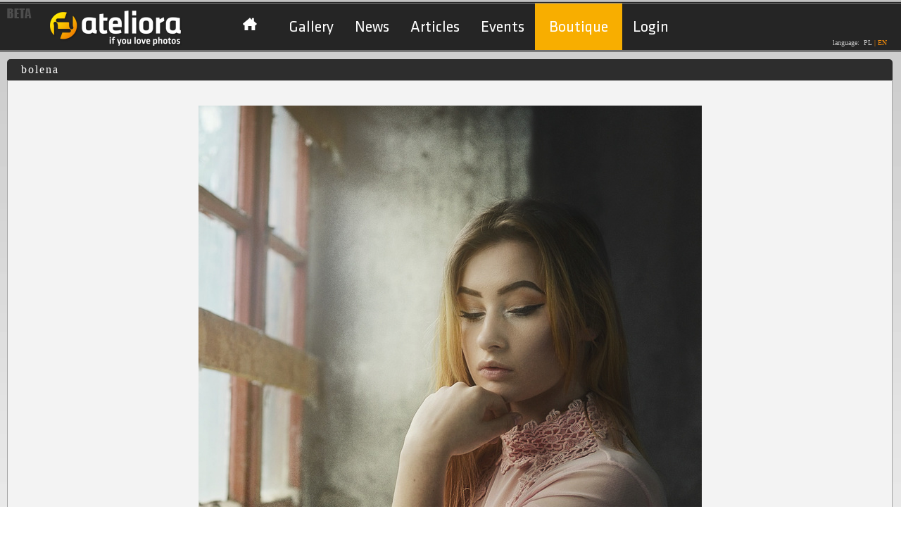

--- FILE ---
content_type: text/html; charset=UTF-8
request_url: https://www.ateliora.com/en/image/341112/photo-list/page-gallery-promising
body_size: 15400
content:
<!DOCTYPE html PUBLIC "-//W3C//DTD XHTML+RDFa 1.0//EN" "https://www.w3.org/MarkUp/DTD/xhtml-rdfa-1.dtd"><html xmlns="https://www.w3.org/1999/xhtml" xmlns:og="https://opengraphprotocol.org/schema/" xmlns:fb="https://www.facebook.com/2008/fbml" itemscope itemtype="https://schema.org/ImageObject">
    <head>
        <title>Portal fotograficzny - ateliora.com – fotografia cyfrowa, porady fotograficzne, aktualności.</title>        <meta http-equiv="Content-type" content="text/html;charset=utf-8" />
<meta http-equiv="Content-Language" content="en" />
<meta name="description" content="Portal fotograficzny ateliora.com, jedyne miejsce w sieci dla pasjonatów fotografii, znajdziesz u nas narzędzia online do obróbki plików graficznych, galerie zdjęć, fotoblogi. Zapraszamy" />
<meta name="keywords" content="portal fotograficzny, fotoblog, fotografia, obróbka zdjęć, portfolio" />
<meta property="fb:app_id" content="126804994109725" />
<meta property="og:type" content="ateliora:photo" />
<meta property="og:url" content="https://www.ateliora.com/en/image/341112/photo-list/page-gallery-promising" />
<meta property="og:image" content="https://sv1.ateliora.com/p/7c09409d231e85957a8035f5ebc8d6bf.jpg" />
<meta property="og:title" content="bolena" />
<meta property="og:description" content="" />        <link href="https://www.ateliora.com/en/image/341112/photo-list/page-gallery-promising" rel="canonical" />
<link href="/favicon.ico" rel="favicon" />
<link href="/css2/jquery/jquery.cluetip.css" media="screen" rel="stylesheet" type="text/css" />
<link href="/css2/default/page/image.css" media="screen" rel="stylesheet" type="text/css" />
<link href="/css2/common.css" media="screen" rel="stylesheet" type="text/css" />
<link href="/css2/default/common.css" media="screen" rel="stylesheet" type="text/css" />
<link href="/css2/jquery/jquery.ui.css" media="screen" rel="stylesheet" type="text/css" />
<link href="/css2/jquery/dialog.css" media="screen" rel="stylesheet" type="text/css" />                
<script type="text/javascript" src="https://ajax.googleapis.com/ajax/libs/jquery/1.9.1/jquery.min.js"></script>
<script type="text/javascript" src="https://ajax.googleapis.com/ajax/libs/jqueryui/1.10.2/jquery-ui.min.js"></script>
<script type="text/javascript" src="/js/jquery/jquery.hotkeys.js"></script>
<script type="text/javascript" src="/js/jquery/jquery.ui.dialog.extend.js"></script>
<script type="text/javascript" src="/js/jquery/jquery.cluetip.js"></script>
<script type="text/javascript" src="/js/ZeroClipboard.js"></script>
<script type="text/javascript" src="/js/jquery/jquery.json-2.2.min.js"></script>
<script type="text/javascript" src="/js/jquery/jquery.cookie.js"></script>
<script type="text/javascript" src="/js/jquery/jquery.validate.js"></script>
<script type="text/javascript" src="/js/jquery/jquery.validate-additional-methods.js"></script>
<script type="text/javascript" src="/js/jquery/jquery.cycle.all.js"></script>
<script type="text/javascript" src="/js/jquery/jquery.validate-custom-methods.js"></script>

        <script type="text/javascript" src="/js/swfobject2.js"></script>
<script type="text/javascript" src="https://maps.google.com/maps/api/js?sensor=false&amp;key=AIzaSyC78iJTLl1fnVAWPRpRHTcGxCQ5O5PJiuI"></script>
<script type="text/javascript" src="/js/jquery/jquery.gomap-1.2.0.min.js"></script>
<script type="text/javascript" src="/js/common.js"></script>        <script type="text/javascript" language="javascript">
            $(document).ready(function () {
                windowStartWidth = $(window).width();
                $('#img_loading_main').ajaxStart(function () {
                    $(this).show();
                });
                $('#img_loading_main').ajaxStop(function () {
                    $(this).hide();
                });
                resizeWindow();
                window.onresize = resizeWindow;
            });

            function resizeWindow() {
                var windowWidth = $(window).width();
                var rightColWidth = windowWidth;
                if ($('#leftCol').length > 0) {
                    rightColWidth -= 352;
                } else {
                    rightColWidth -= 22;
                }
                $('#rightCol').width(rightColWidth);
                $('#bottomCol').width(windowWidth - 40);

                //news subpage
                if ($('.news_container').length > 0) {
                    $('#paginateContent').width($('.boxContent').width());
                    $('.news_container').width($('#paginateContent').width());
                    var news_contentWidth = $('.news_container').width() - $('.news_img').width() - 30;
                    if (news_contentWidth > 738)
                        news_contentWidth = 738;
                    $('.news_content').width(news_contentWidth);
                } else {
                    currentHeight = $('.boxContent').height();
                    newHeight = $('#leftCol').height() - 30;
                    if (newHeight > currentHeight) {
                        $('.boxContent').css("min-height", newHeight + "px");
                    }
                }
                //article articleContent
                if ($('#articleContent').length > 0) {
                    var articleContentWidth = $('#articleContent').width();
                    if (articleContentWidth > 900)
                        articleContentWidth = 900;
                    $('#articleContent').width(articleContentWidth);
                }
                if (typeof window.resizeRightCol == 'function') {
                    resizeRightCol();
                }
                ;
            }
            var emptySearchBoxMessage = 'Please use at least 3 letters';

            function simpleSearchProcess()
            {
                var searchText = $('#searchQuery').attr('value');
                if (searchText === undefined) {
                    searchText = $('#searchQuery').val();
                }
                if (searchText == emptySearchBoxMessage) {
                    return;
                }
                if (searchText.length <= 2) {
                    $('#searchQuery').css('color', '#AAAAAA');
                    $('#searchQuery').attr('value', emptySearchBoxMessage);
                    return;
                }

                var url = "https://www.ateliora.com/en/search-results/index/sentence/";
                url += urlEncode(searchText);
                window.location = url;
            }

            $(document).ready(function () {

                $('#searchQuery').focus(function () {
                    if ($('#searchQuery').attr('value') == emptySearchBoxMessage) {
                        $('#searchQuery').css('color', '#000000');
                        $('#searchQuery').attr('value', '');
                    }
                });

                $('#searchQuery').keypress(function (event) {
                    if (event.keyCode == '13') {
                        simpleSearchProcess();
                    }
                });
            });

        </script>
    </head> 
    <body>
        <div id="fb-root"></div>
<script casync defer crossorigin="anonymous" src="https://connect.facebook.net/pl_PL/sdk.js#xfbml=1&version=v12.0&appId=126804994109725&autoLogAppEvents=1" nonce="UZPvE9NZ">
prototype
</script>

<script>
  window.fbAsyncInit = function() {
    FB.init({
      appId      : '126804994109725',
      xfbml      : true,
      version    : 'v12.0'
    });
    FB.AppEvents.logPageView();
  };

  (function(d, s, id){
     var js, fjs = d.getElementsByTagName(s)[0];
     if (d.getElementById(id)) {return;}
     js = d.createElement(s); js.id = id;
     js.src = "https://connect.facebook.net/pl_PL/sdk.js#xfbml=1&appId=126804994109725";
     fjs.parentNode.insertBefore(js, fjs);
   }(document, 'script', 'facebook-jssdk'));
   
</script>

<!--

<div id="fb-root"></div>
<script type="text/javascript" language="Javascript">(function(d, s, id) {
    var js, fjs = d.getElementsByTagName(s)[0];
    if (d.getElementById(id)) return;
    js = d.createElement(s); js.id = id;
    js.src = "//connect.facebook.net/pl_PL/all.js#xfbml=1&appId=126804994109725";
    fjs.parentNode.insertBefore(js, fjs);
}(document, 'script', 'facebook-jssdk'));
$(document).ajaxComplete(function(){
    try{
        FB.XFBML.parse();
    } catch(ex) {}
});
</script>

-->
        <div id="betaBanner" onclick="window.location = 'https://www.ateliora.com/en';">
        </div>
                        <div id="main">
            <div id="loginPanel">
    </div>            <script type="text/javascript">
    if (top != self) {
        top.location.href = self.location.href;
    }
    //menuTop
    var timeout = 500;
    var closetimer = 0;
    var item = 0;
    function show() {
        canceltimer();
        close();
        item = $(this).children('ul').css('visibility', 'visible');
    }
    function close() {
        if (item)
            item.css('visibility', 'hidden');
    }
    function timer() {
        closetimer = window.setTimeout(close, timeout);
    }
    function canceltimer()
    {
        if (closetimer)
        {
            window.clearTimeout(closetimer);
            closetimer = null;
        }
    }
    $(document).ready(function () {
        $('#menuRoot > li').bind('mouseover', show)
        $('#menuRoot > li').bind('mouseout', timer)
    });
    document.onclick = close;
</script>
<div id="header">
    <div id="headerContent">
        <div id="logo">
            <a href="https://www.ateliora.com/" title="Home"><img src="/img/portal/ateliora_logo.png" width="190" height="54" border="0" alt="Ateliora.com if you love photos" /></a>
            <div style="position: absolute; top: 53px; left: 120px;">
                <img id="img_loading_main" src="/img/ateliora_progress_bar.gif" style="display: none;"/>
            </div>
        </div>
        <div id="menuTop">
            <ul id="menuRoot">
                <li>
                    <a id="menuHomeLink"  href="/"></a>
                    <ul>
                        <li>
                            <div>
                                <ul>
                                    <li class="menuTopSmall"><a href="https://www.ateliora.com/en/our-site">Meet service Ateliora</a></li>
                                    <li class="menuTopSmall"><a href="https://www.ateliora.com/en/overview">Overview</a></li>
                                    <li class="menuTopSmall"><a href="https://www.ateliora.com/en/features">Features</a></li>
                                    <li class="menuTopSmall"><a href="https://www.ateliora.com/en/examples">Examples</a></li>
                                    <li class="menuTopSmall"><a href="https://www.ateliora.com/en/terms-of-use">Terms of use</a></li>
                                    <li class="menuTopSmall"><a href="https://www.ateliora.com/en/privacy-policy">Privacy policy</a></li>
                                    <li class="menuTopSmall"><a href="https://www.ateliora.com/en/help">Help</a></li>
                                    <li class="menuTopSmall"><a href="https://www.ateliora.com/en/downloads">Downloads</a></li>
                                    <li class="menuTopSmall"><a href="https://www.ateliora.com/en/faq">FAQ</a></li>
                                </ul>
                            </div>
                        </li>
                        <li>
                            <div>
                                <ul>
                                    <li class="menuTopSmall"><a href="https://www.ateliora.com/en/about-us">About us</a></li>
                                    <li class="menuTopSmall"><a href="https://www.ateliora.com/en/site-map">Site map</a></li>
                                    <li class="menuTopSmall"><a href="https://www.ateliora.com/en/advertising">Advertising</a></li>
                                    <li class="menuTopSmall"><a href="https://www.ateliora.com/en/work">Work</a></li>
                                    <li class="menuTopSmall"><a href="https://www.ateliora.com/en/partnership">Partnership</a></li>
                                    <li><a href="https://www.ateliora.com/en/contact">Contact</a></li>
                                    <li><a href="https://www.ateliora.com/en/contact-us">Contact us</a></li>
                                </ul>
                            </div>
                        </li>
                    </ul>                            
                </li>
                <li>
                    <a href="https://www.ateliora.com/en/page-gallery"  >Gallery</a>
                    <ul>
                        <li>
                            <div>
                                <ul>
                                    <li class="menuTopSmall"><a href="https://www.ateliora.com/en/page-gallery/choosen">Editors choice</a></li>
                                    <li class="menuTopSmall"><a href="https://www.ateliora.com/en/page-gallery/attractive">Attractive</a></li>
                                    <li class="menuTopSmall"><a href="https://www.ateliora.com/en/page-gallery/promising">Rated</a></li>
                                    <li class="menuTopSmall"><a href="https://www.ateliora.com/en/page-gallery/newest">New</a></li>
                                    <li class="menuTopSmall"><a href="https://www.ateliora.com/en/page-gallery/random">Random</a></li>
                                </ul>
                            </div>
                        </li>
                        <li>
                            <div>
                                <ul>
                                    <li class="menuTopSmall"><a href="https://www.ateliora.com/en/board">Board</a></li>
                                    <li class="menuTopSmall"><a href="https://www.ateliora.com/en/contests">Contests</a></li>
                                    <li class="menuTopSmall"><a href="https://www.ateliora.com/en/photo-of-the-day">Photo of the day</a></li>
                                    <li class="menuTopSmall"><a href="https://www.ateliora.com/en/authors/author-of-the-week">Photographer of the week</a></li>
                                </ul>
                            </div>
                        </li>
                    </ul>
                </li>
                <li>
                    <a href="https://www.ateliora.com/en/whats-new" >News</a>
                    <ul>
                        <li>
                            <div>
                                <ul>
                                    <li><a href="https://www.ateliora.com/en/whats-new">News</a></li>
                                    <li><a href="https://www.ateliora.com/en/chronicle">Chronicle</a></li>
                                </ul>
                            </div>
                        </li>
                    </ul>
                </li>
                <li>
                    <a href="https://www.ateliora.com/en/articles" >Articles</a>
                    <ul>
                        <li>
                            <div>
                                <ul>
                                                                            <li><a href="https://www.ateliora.com/en/articles/advices">Advices</a></li>
                                        <li><a href="https://www.ateliora.com/en/articles/postcards">Postcards from travel</a></li>
                                </ul>
                            </div>
                        </li>
                    </ul>                        
                </li>
                <li>
                    <a href="https://www.ateliora.com/en/exhibitions" >Events</a>
                </li>
                <li style="height: 26px; position: relative; margin-top: -20px;  padding: 20px 5px; background: #f8ae00;">
                    <a href="https://www.ateliora.com/en/boutique" >Boutique</a>
                </li>
                                    <li><a id="loginLink" href="https://www.ateliora.com/en/login">Login</a></li>
                                    </ul>
        </div>
        <div id="languageSwitcher">
            language:&nbsp;
                            <a href="https://www.ateliora.com/pl/image/341112/photo-list/page-gallery-promising"><span class="off">PL</span></a>
                <span class="separator">|</span>
                <span class="on">EN</span>
                    </div>
        <div class="clear"></div>
    </div>
</div>
    <style>
    .openid-button {
        display: block;
        height: 30px;
        margin: 15px;
        width: 190px;
        background-image: url('/images/en/openid_sign_in.png');
    }
    .register-button {
        display: block;
        height: 30px;
        margin: 15px;
        width: 180px;
        background-image: url('/images/en/register.png');
    }
</style>
<script type="text/javascript" language="javascript">
    //<![CDATA[
    $(document).ready(function () {
        $("#loginForm").validate({
            ignore: "input[type=hidden]",
            wrapper: "ul",
            errorElement: "li",
            errorPlacement: function (label, element) {
                label.replaceAll('#' + element.attr("id") + '-errors-helper > ul');
                var command = "";
                command += "if ($('#" + element.attr("id") + "-errors-helper > ul').children('li').length > 0) {";
                command += "$('#" + element.attr("id") + "-errors > .tooltip-error > ul').replaceWith($('#" + element.attr("id") + "-errors-helper').html());";
                command += "}";
                command += "updateTooltip('" + element.attr("id") + "');";
                setTimeout(command, 100);
            },
            rules: {
                password: {
                    required: true,
                    minlength: 5,
                    maxlength: 32
                },
                login: {
                    required: true,
                    email: true
                }
            },
            messages: {
                password: {
                    required: 'Please provide a password',
                    minlength: jQuery.format("Password should be {0} or more characters long"),
                    maxlength: jQuery.format("Password should be {0} or less characters long")
                },
                login: {
                    required: 'Please enter a valid email address',
                    email: 'Please enter a valid email address'
                }
            },
            errorClass: "input-error",
            onsubmit: false
        });

        if ($.cookie("remember_me_login") !== null && $.cookie("remember_me_login") == 'true') {
            $('#remember_me').attr('checked', true);
        }
    });
    //]]>
</script>
<div id="loginDialog" class="dialog-two-columns" style="display:none;z-index:2000;">
    <div class="dialog-column" style="width: 231px;">
        <div class="dialog-title">
            Log in        </div>
        <div class="dialog-form">
            <form id="loginForm" enctype="application/x-www-form-urlencoded" onsubmit="return $(&#39;#loginForm&#39;).valid();" action="https://www.ateliora.com/en/login" method="post"><dl>
<dt id="login-label"><label for="login" class="required">E-mail</label></dt>
<dd id="login-element">
<input type="text" name="login" id="login" value="" class="form-input" data-tooltip="#login-errors" /></dd>
<dt id="password-label"><label for="password" class="optional">Password</label></dt>
<dd id="password-element">
<input type="password" name="password" id="password" value="" maxlength="32" class="form-input" data-tooltip="#password-errors" /></dd>
<dt id="remember_me-element">
<input type="hidden" name="remember_me" value="0" /><input type="checkbox" name="remember_me" id="remember_me" value="1" data-tooltip="#remember_me-errors" /></dt>
<dd id="remember_me-label"><label for="remember_me" class="optional">Remember me</label></dd>
<dt id="forgotPassword-label" class="clear"><a href="https://www.ateliora.com/en/forgot-password" >Having trouble logging in?</a></dt><dd id="forgotPassword-element" class="one-pix"></dd>
<dt id="open_id-label" class="one-pix">&#160;</dt>
<dd id="open_id-element" class="one-pix">
<input type="hidden" name="open_id" value="" data-tooltip="#open_id-errors" id="open_id" /></dd>
<dt id="submit-label">&#160;</dt><dd id="submit-element">
<input type="submit" name="submit" id="submit" value="Log in" data-tooltip="#loginForm-errors" class="form-button form-button-submit" /></dd>
<dt id="cancel-label">&#160;</dt><dd id="cancel-element">
<button name="cancel" id="cancel" type="button" value="cancel" class="form-button form-button-cancel" onclick="$(&#39;#loginDialog&#39;).dialog(&#39;close&#39;);$(&#39;#login-errors&#39;).hide();$(&#39;#password-errors&#39;).hide();$(&#39;#remember_me-errors&#39;).hide();$(&#39;#open_id-errors&#39;).hide();">Cancel</button></dd></dl></form>        </div>
        <div class="clear"></div>
    </div>
    <div class="dialog-column-separator" style="height: 200px;"></div>
    <div class="dialog-column" style="width: 220px;">
        <div class="dialog-title">
            New on ateliora        </div>
        <div>
            <a class="register-button" href="https://www.ateliora.com/en/start/index/photo-list/page-gallery-promising/photo_id/341112"></a>
        </div>
        <div class="openid">
            <a class="openid-button openid-button-facebook" href="javascript:OpenIDSignIn('facebook');" title="Log in with Facebook"></a>
            <a class="openid-button openid-button-google" href="javascript:OpenIDSignIn('google');" title="Log in with Google"></a>
                    </div>
        <div class="clear"></div>
    </div>
</div>
<div class="clear"></div>            <div id="pageContentWrapper">
                                <div id="rightCol">
                                        <script type="text/javascript" language="javascript">

    function resizeRightCol() {
        $('#photoMap').css('width', ($('#mainArea').width() - 40));
        var possibleWidth = $('#currentPhotoArea').width();
        if (possibleWidth < maxBphotoWidth) {
            $('#bphoto').attr('width', $('#currentPhotoArea').width());
        }
    }

    var showPhotoViewInfo = 0;

    $(document).ready(function () {
        showPhotoViewInfo = 0;
        $('#technical_parameter_info_icon').removeClass('sr_info_on_icon');
        $('#technical_parameter_info_icon').addClass('sr_info_icon');
        $("#photo_info").animate({
            left: parseInt(-($("#photo_info").outerWidth() * 2))
        }, function () {
            $("#photo_info").show();
        });

            disableGeoposition();
    });

    // icon
    function openUserGallery() {
        url = 'https://38548.ateliora.com/en/browser/index/album_id/79237';
        window.location = url;
    }

    // info
    function showPhotoInfo()
    {
        if (showPhotoViewInfo == 0) { // none
            $('#technical_parameter_info_icon').removeClass('sr_info_on_icon');
            $('#technical_parameter_info_icon').addClass('sr_info_icon');
            $("#photo_info").animate({
                left: parseInt(-($("#photo_info").outerWidth() * 2))
            });
        } else if (showPhotoViewInfo == 1) {//full
            if (isMapVisible) {
                hideImageGeoposition();
            }
            $('#technical_parameter_info_icon').removeClass('sr_info_icon');
            $('#technical_parameter_info_icon').addClass('sr_info_on_icon');
            $("#photo_info").animate({
                left: 0
            });
        }
    }

    function changePhotoInfo()
    {
        showPhotoViewInfo = !showPhotoViewInfo;
        showPhotoInfo();
    }

    function hidePhotoInfo()
    {
        if (showPhotoViewInfo == 1 || showPhotoViewInfo == 2) {
            showPhotoViewInfo = 0;
        }
        showPhotoInfo();
    }

    // geoposition
    var imageHasGeoposition = false;
    var geoLat;
    var geoLon;

    function enableGeoposition(lat, lon) {
        hideImageGeoposition();
        geoLat = lat;
        geoLon = lon;

        $('#photo_geoposition_icon').removeClass('sr_gps_off_icon');
        $('#photo_geoposition_icon').addClass('sr_gps_icon');
        imageHasGeoposition = true;
        mapLoaded = false;
    }

    function disableGeoposition() {
        hideImageGeoposition();

        $('#photo_geoposition_icon').removeClass('sr_gps_on_icon');
        $('#photo_geoposition_icon').addClass('sr_gps_off_icon');
        imageHasGeoposition = false;
        mapLoaded = false;
    }

    var isMapVisible = false;
    var mapLoaded = false;

    function manageImageGeoposition()
    {
        if (!imageHasGeoposition) {
            return;
        }
        if (isMapVisible) {
            hideImageGeoposition();
        } else {
            showImageGeoposition();
        }
    }

    function hideImageGeoposition()
    {
        $('#photoMap').hide();
        isMapVisible = false;
        $('#photo_geoposition_icon').removeClass('sr_gps_on_icon');
        $('#photo_geoposition_icon').addClass('sr_gps_icon');
    }

    function showImageGeoposition()
    {
        isMapVisible = true;
        hidePhotoInfo();
        $('#photoMap').show();

        $('#photo_geoposition_icon').removeClass('sr_gps_off_icon');
        $('#photo_geoposition_icon').addClass('sr_gps_on_icon');

        if (!mapLoaded) {
            initImageGeoposition();
        }
    }

    var photoGeoMap;

    function initImageGeoposition()
    {
        var mapCenter = new google.maps.LatLng(geoLat, geoLon);

        var myOptions = {
            zoom: 7,
            center: mapCenter,
            streetViewControl: false,
            scaleControl: true,
            scaleControlOptions: {
                position: google.maps.ControlPosition.TOP_LEFT
            },
            mapTypeId: google.maps.MapTypeId.ROADMAP,
            mapTypeControlOptions: {
                mapTypeIds: [google.maps.MapTypeId.ROADMAP, google.maps.MapTypeId.SATELLITE],
                postion: google.maps.ControlPosition.TOP_RIGHT
            },
            navigationControl: true,
            navigationControlOptions: {
                style: google.maps.NavigationControlStyle.ZOOM_PAN,
                position: google.maps.ControlPosition.TOP_LEFT
            }
        }
        photoGeoMap = new google.maps.Map(document.getElementById("photoMap"), myOptions);

        marker = new google.maps.Marker({
            map: photoGeoMap,
            position: new google.maps.LatLng(geoLat, geoLon),
            draggable: false,
            icon: new google.maps.MarkerImage('/img/ateliora_marker.png'),
            shadow: new google.maps.MarkerImage('/img/ateliora_marker_shadow.png', new google.maps.Size(52, 52), new google.maps.Point(0, 0))
        });
        mapLoaded = true;
    }
</script>
<div class="titlebar" style="width: 100%;">
    bolena</div>

<div style="background-color: #f3f3f3; border: 1px solid #a4a4a4; border-bottom: none;">
    <div id="mainArea">
        <script type="text/javascript" language="javascript">

    function openPhotoModeratorDialog(photoId) {
        initModeratorDialog("/photo_id/" + photoId);
    }

    function openPhotoCommentModeratorDialog(commentId) {
        initModeratorDialog("/comment_id/" + commentId);
    }
    
    function openBlogEntryModeratorDialog(blogEntryId) {
        initModeratorDialog("/blog_entry_id/" + blogEntryId);
    }

    function openBlogEntryCommentModeratorDialog(blogEntryCommentId) {
        initModeratorDialog("/blog_entry_comment_id/" + blogEntryCommentId);
    }

    function openMessageModeratorDialog(messageId, answerId) {
        initModeratorDialog("/message_id/" + messageId + "/answer_id/" + answerId);
    }
    
    function openPortfolioModeratorDialog(messageId, answerId) {
        initModeratorDialog("/message_id/" + messageId + "/answer_id/" + answerId);
    }

    function openPortfolioModeratorDialog(portfolio_id, language_id) {
        initModeratorDialog("/portfolio_id/" + portfolio_id+ "/language_id/" + language_id);
    }

    function initModeratorDialog(urlParams) {
        var soruceUrl = "https://www.ateliora.com/en/moderator/view";
        soruceUrl += urlParams;
        feedAndOpenDialog('moderator_dialog', soruceUrl, 'Initializing moderator dialog error.');
    }
    
    $(document).ready(function() {

        $('#moderator_dialog').dialog({
            dialogClass: 'ui-dialog-v1',
            autoOpen: false,
            modal: true,
            width:500,
            height:430,
            title:'Send to moderator',
            resizable: false
        });
    });

</script>

<div style="display:none;" id="moderator_dialog">
    <div id="moderator_dialog_content" style="font-size: 12px;text-align: center;width: 100%; text-align: left;"></div>
</div>        <div id="photoAreaCover"></div>
        <div id="photoArea" class="photoContentNone">
            <script type="text/javascript" language="javascript">
                $(document).ready(function ()
                {
                        disableGeoposition();
                });
            </script>
            <div id="currentPhotoArea" style="padding: 35px;">
                                <img id="bphoto" src="https://sv1.ateliora.com/p/a6894fe14f3417309643a8f6b7c04cab.jpg" width="715" /><br />
            </div>
            <div style="position: absolute; top: 0; z-index: 101; margin: 10px 0;">
                <div id="photo_info" class="sr_technical_parameter sr_technical_parameter_info">
                    <div style="padding: 10px;">
                        <table>
                            <tr class="photo_info_value" >
                                <td style="width: 160px;">User</td>
                                <td> #38548 - bolena </td>
                            </tr>
                            <tr class="photo_info_value">
                                <td>Author</td>
                                <td> bolena </td>
                            </tr>
                            <tr class="photo_info_value">
                                <td>Title</td>
                                <td> #341112 </td>
                            </tr>
                            <tr class="photo_info_value">
                                <td>Caption</td>
                                <td> </td>
                            </tr>
                            <tr class="photo_info_value">
                                <td>Session</td>
                                <td>  </td>
                            </tr>
                            <tr class="photo_info_value">
                                <td>Exposure</td>
                                <td>                                                                                                                                                                                </td>
                            </tr>
                            <tr class="photo_info_value">
                                <td>White balance</td>
                                <td> Automatic </td>
                            </tr>
                            <tr class="photo_info_value">
                                <td>Exposure program & metering mode</td>
                                <td> ,   </td>
                            </tr>
                            <tr class="photo_info_value">
                                <td>Model</td>
                                <td>  </td>
                            </tr>
                            <tr>
                                <td>Lens</td>
                                <td>  </td>
                            </tr>
                            <tr class="photo_info_value">
                                <td> Software</td>
                                <td> PicMonkey https://www.picmonkey.com </td>
                            </tr>
                            <tr class="photo_info_value">
                                <td> Photo created at</td>
                                <td> 2022-11-21 07:01:01 </td>
                            </tr> 
                             <tr class="photo_info_value">
                                <td> Uploaded</td>
                                <td> 2022-11-21 07:00:56 </td>
                            </tr>
                            <tr class="photo_info_value">
                                <td>Geoposition</td>
                                <td>
                                    LAT :  <br>
                                    LON :  <br>
                                    ALT :                                 </td>
                            </tr>
                        </table>
                    </div>
                </div>
            </div>
            <div id="photoMap" class="photoContentNone" style="top:10px;left:15px;position:absolute;border: 1px solid #000000; display: none; z-index: 102;height: 735px;"></div>

            <script type="text/javascript" language="javascript">
                var maxBphotoWidth = 715;
                $(document).ready(function () {
                    var possibleWidth = $('#currentPhotoArea').width();
                    if (possibleWidth < maxBphotoWidth) {
                        $('#bphoto').attr('width', $('#currentPhotoArea').width());
                    }
                });
            </script>
        </div>
    </div>
</div>
<div id="photo_rating" style="margin-bottom: 15px;background-color: #EFEFEF; ">
        <div style="min-width: 1000px;background-color: #BFBFBF; border-right: 1px solid #a4a4a4; border-left: 1px solid #a4a4a4;">
        <div style="padding-right: 20px;margin: 0 auto;height: 40px;width:1000px;">
            <table>
                <tr>
                    <td style="font-weight: bold;font-size: 18px;width: 280px;text-align: left;">
                        <div style="padding-left: 50px;">
                            Attractiveness  <span style="font-size: 1.2em;">0</span>
                        </div>
                    </td>
                    <td style="width: 330px;">
                        <div style="width: 240px;">
                                                            <div class="sr_browser_icon" style="float: right; margin-right: 10px;" title="Go to browser" onclick="location.href = 'https://38548.ateliora.com/en/browser/index/album_id/79237';"></div>
                                <div class="sr_basic_gallery_icon" style="float: right; margin-right: 10px;" title="Show image in author`s gallery" onclick="location.href = 'https://38548.ateliora.com/en/gallery-basic/index/album_id/79237/photo_id/341112';"></div>
                                                                                    <div id="photo_geoposition_icon"   class="sr_gps_off_icon" style="float: right; margin-right: 10px;" onclick="manageImageGeoposition();" title="Geoposition"></div>
                            <div id="technical_parameter_info_icon" class="sr_info_icon" style="float: right;margin-right: 10px;" onclick="changePhotoInfo();" title="Technical parameters"></div>
                        </div>
                    </td>
                    <td style="width: 160px;">
                        <div>
                                                        <div id="next_icon" class="sr_info_next" style="float: right;margin-right: 20px;"onclick="location.href = 'https://www.ateliora.com/en/image/348632/photo-list/page-gallery-promising';"  title="Next photo"></div>
                            <div id="prev_icon" class="sr_info_prev-off" style="float: right;margin-right: 10px;" title="Previous photo"></div>
                                                    </div>
                    </td>
                    <td style="width: 260px; font-weight: bold;font-size: 18px;text-align: right;">
                        Views <span style="font-size: 1.2em;">1</span>
                    </td>
                </tr>
            </table>
        </div>
    </div>
    <div id="photo_rating_content" style="width: 99.8%;margin: 0 auto;margin-top:0px;background: #EFEFEF; border: 1px solid #a4a4a4; border-top: none; border-radius: 0 0 5px 5px;">
        <script type="text/javascript" language="javascript">
            var canComment = 0;
            var cannotCommentAndRate = "0";

            function textLimit(value, inputId, countdown) {
                limitNum = value;
                limitField = $('#' + inputId).val();
                if (limitField.length > limitNum) {
                    $('#' + inputId).attr('value', limitField.substring(0, limitNum));
                } else {
                    $('#' + countdown).html(limitNum - limitField.length);
                }
            }

            function validatePhotoComment() {
                if ($('#photo_comment').val().length < 2) {
                    setPhotoCommentMessage(true, 'Message is too short');
                    return false;
                }
                if ($('#photo_comment').val().length > 1024) {
                    setPhotoCommentMessage(true, 'Message is too long');
                    return false;
                }
                return true;
            }

            function setPhotoCommentMessage(isWarning, message) {
                if (isWarning) {
                    $('#photo_comemnt_message').addClass('photo_rating_message_warning');
                    $('#photo_comemnt_message').removeClass('photo_rating_message_successful');
                }
                else {
                    $('#photo_comemnt_message').addClass('photo_rating_message_successful');
                    $('#photo_comemnt_message').removeClass('photo_rating_message_warning');
                }
                $('#photo_comemnt_message').html(message);
                $('#photo_comemnt_message').show();
            }

            function clearPhotoCommentMessage() {
                $('#photo_comemnt_message').hide();
            }

            function commentPhoto() {
                if (!canComment || cannotCommentAndRate) {
                    return;
                }

                if (isRequestInProgress() || !validatePhotoComment()) {
                    return false;
                }

                clearPhotoCommentMessage();

                var url = "https://www.ateliora.com/en/photo/comment";
                $.post(url,
                        {"format": "json",
                            photoId: 341112,
                            photo_comment: $('#photo_comment').val()
                        },
                function (data) {
                    try {
                        var response = $.parseJSON(data);
                        if (!response.validate) {
                            setPhotoCommentMessage(true, 'Comment photo validation failed');
                        }
                        if (response.operationResult) {
                            setPhotoCommentMessage(false, 'Thanks for comment photo');
                            $('#trackPhoto').attr('checked', 'checked');
                            $('#photo_comment').val();
                            textLimit(1024, 'photo_comment', 'photo_comment_countdown');
                            refreshCommentList();
                        }
                    }
                    catch (err) {
                        setPhotoCommentMessage(true, 'Comment photo error');
                    }
                }, 'html');
            }

            function refreshCommentList()
            {
                soruceUrl = "https://www.ateliora.com/en/photo/comment-list";
                soruceUrl += '?photoId=' + 341112;
                try {
                    $.ajax({
                        url: soruceUrl,
                        success: function (data) {
                            if (data == '') {
                                setPhotoCommentMessage(true, 'Permission failed');
                                return;
                            }
                            $('#commentPhotoListArea').html('');
                            $('#commentPhotoListArea').append(data);
                        }});

                } catch (err) {
                    setPhotoCommentMessage(true, "Refreash comment list error");
                }
            }

            $(document).ready(function () {
                if (canComment) {
                    $('#commentPhotoArea').show();
                }
                $('.help_tooltip').cluetip({
                    showTitle: false,
                    width: 350
                });
                $('.rating_list').cluetip({
                    showTitle: false,
                    width: 850,
                    activation: 'click',
                    topOffset: 20,
                    leftOffset: -350,
                    sticky: true,
                    closePosition: 'top',
                    closeText: 'X',
                    ajaxCache: false,
                    cluetipClass: 'ratingList',
                });
            });
        </script>
        <div style="width: 960px;margin: 0 auto; padding: 10px 0 0 0;">
            <table>
                <tr>
                    <td style="vertical-align: top;">
                        <div style="width: 500px; font-size: 12px; border-right: solid 1px;">
                            <div class="photo_comment_title">
                                Share                            </div>
                            <div style="padding-top: 10px;padding-left: 10px;padding-right: 20px;text-align: left;">
                                <script type="text/javascript" language="javascript">
    $(document).ready(function() {
    });
</script>


<div>
    <div class="socialButtons" style="margin: 0 0 0 20px;">
            <div class="socialButtonsFB">
                <fb:like href="https://www.ateliora.com/en/image/341112/photo-list/page-gallery-promising" layout="button_count" width="121" show_faces="false"></fb:like>
            </div></div>

        <div class="clear"></div></div>

  
<div style="border-top: 1px solid #AAABAA;width: 430px;">
    <table>
                            <tr>
                <td style="font-weight: bold;padding-top: 10px;">
    Copy link to this photo                     <!-- ZAkomentowałem aby nie było przycisków "Kopiuj" działających we FlashPlayer *PS*
                    <div class="cobyButtonWrapper">
                        <div style="position:relative;">
                            <a href="javascript:;" id="copy1" style="display:block;">copy</a>
                        </div>
                  
                        <input type="button" id="copy1" name="copy1" value="copy" style="margin-top:-10px;display:none" />
                  -->
                    </div>
                </td>
            </tr>
            <tr>
                <td>
                    <input id="copyMe1"type="text" style="width: 430px" value="https://www.ateliora.com/en/image/341112" />
                </td>
            </tr>
            <tr>
                <td style="font-weight: bold;padding-top: 10px;">
    Copy link to gallery                     <!-- ZAkomentowałem aby nie było przycisków "Kopiuj" działających we FlashPlayer *PS*
                    <div class="cobyButtonWrapper">
                        <div style="position:relative;">
                            <a href="javascript:;" id="copy2" style="display:block;">copy</a>
                        </div>
                  
                        <input type="button" id="copy2" name="copy2" value="copy" style="margin-top:-10px;display:none" />
                  -->
                    </div>
                </td>
            </tr>
            <tr>
                <td>
                    <input id="copyMe2"type="text" style="width: 430px" value="https://38548.ateliora.com/en/gallery-basic/index/album_id/79237" />
                </td>
            </tr>
            <tr>
                <td style="font-weight: bold;padding-top: 10px;">
    Copy link to slideshow                     <!-- ZAkomentowałem aby nie było przycisków "Kopiuj" działających we FlashPlayer *PS*
                    <div class="cobyButtonWrapper">
                        <div style="position:relative;">
                            <a href="javascript:;" id="copy3" style="display:block;">copy</a>
                        </div>
                  
                        <input type="button" id="copy3" name="copy3" value="copy" style="margin-top:-10px;display:none" />
                  -->
                    </div>
                </td>
            </tr>
            <tr>
                <td>
                    <input id="copyMe3"type="text" style="width: 430px" value="https://38548.ateliora.com/en/slideshow/index/album_id/79237" />
                </td>
            </tr>
    </table>


</div>

<div style="padding-top: 10px;">
Copy the selected link in your clipboard by using keyboard shortcuts CTRL + C and paste it in your target location using CTRL + V</div>


<!-- Zakomentowałem ze względu na śmieci na ekranie spowodowane brakiem włączonej wtyczki Flash Player *PS* 

<script type="text/javascript">
			
    setTimeout(function() {
        ZeroClipboard.setMoviePath('/js/ZeroClipboard.swf');
        var clip1 = new ZeroClipboard.Client();
        clip1.addEventListener('mousedown',function() {
            clip1.setText(document.getElementById('copyMe1').value);      
        });
        clip1.glue('copy1');
        var clip2 = new ZeroClipboard.Client();
        clip2.addEventListener('mousedown',function() {
            clip2.setText(document.getElementById('copyMe2').value);      
        });
        clip2.glue('copy2');
        var clip3 = new ZeroClipboard.Client();
        clip3.addEventListener('mousedown',function() {
            clip3.setText(document.getElementById('copyMe3').value);      
        });
        clip3.glue('copy3');
    }, 2000);

		
</script>
-->                            </div>
                            <div>
                                                                <div class="photo_comment_title">
                                    About author                                </div>
                                <div style="padding-left: 10px;padding-top: 10px;float: left;">
                                    <a href="https://38548.ateliora.com/en">
                                        <div style="width: 64px; height: 64px; background: url('https://www.ateliora.com/en/media/avatar/content/photo-list/page-gallery-promising/photo_id/341112/avatar_id/38548/size/1/t/') center no-repeat"></div>
                                    </a>
                                </div>
                                <div style="float:left;padding-top:20px; padding-left: 20px;text-align: left;width: 300px;float: left;">
                                    <div>
                                        <a style="font-family: Tahoma;font-size: 22px;font-weight: bold; color: #000;" href="https://38548.ateliora.com/en">
                                            bolena                                        </a>
                                    </div>
                                    <div>
                                        (ID:38548)
                                    </div>
                                </div>
                            </div>
                            <div style="clear: both;">
                                <div class="photo_comment_subtitle" >
                                    See                                </div>
                                <div style="padding-top: 20px;padding-bottom: 40px;padding-left: 20px;">
                                                                    </div>
                            </div>
                            <div class="clear">
                                <div class="photo_comment_subtitle">
                                    Latest added public images                                </div>
                                                                    <div style="padding-top: 10px;padding-left: 30px;">
                                        <div style="height: 140px;padding-top: 5px;overflow:hidden;">
                                                                                            <div style="float: left; width: 150px;">
                                                    <a href="https://www.ateliora.com/en/image/348633/photo-list/page-gallery-promising">
                                                        <div class="image_background">
                                                            <img src="https://sv1.ateliora.com/p/4add28d10f6b324f8c8957d68521d568.jpg"
                                                                 alt="bolena "
                                                                 title="" style="width: 112px; height: 74px" />
                                                        </div>
                                                    </a>
                                                </div>
                                                                                            <div style="float: left; width: 150px;">
                                                    <a href="https://www.ateliora.com/en/image/348632/photo-list/page-gallery-promising">
                                                        <div class="image_background">
                                                            <img src="https://sv1.ateliora.com/p/9f32dc4e61dbfb11b1de382f7f89de4a.jpg"
                                                                 alt="bolena "
                                                                 title="" style="width: 112px; height: 74px" />
                                                        </div>
                                                    </a>
                                                </div>
                                                                                            <div style="float: left; width: 150px;">
                                                    <a href="https://www.ateliora.com/en/image/348454/photo-list/page-gallery-promising">
                                                        <div class="image_background">
                                                            <img src="https://sv1.ateliora.com/p/9e7c64b2303372ed4310ed42186845a2.jpg"
                                                                 alt="bolena "
                                                                 title="" style="width: 74px; height: 112px" />
                                                        </div>
                                                    </a>
                                                </div>
                                                                                    </div>
                                    </div>
                                                            </div>
                            <div id="photoRatingInfobox">
                                <div class="titlebar">Welcome</div>
                        <div class="sliderContainer"><div id="sliderTopNav"></div>
                            <div id="sliderTop"><a href="https://shop.ateliora.com"><img src="/images/infobox/2020/buy_fine_art_photo_2.jpg" /></a><a href="https://www.ateliora.com/en/photo-of-the-day"><img src="/images/infobox/2020/photo-of-the-day.jpg" /></a><a href="https://shop.ateliora.com/product-category/digital-file/panorama-en/"><img src="/images/infobox/2020/printskylinewallpaper.jpg" /></a><a href="https://www.ateliora.com/en/advertising"><img src="/images/infobox/2020/advertiseonateliora.jpg" /></a><a href="https://shop.ateliora.com"><img src="/images/infobox/2020/buy_fine_art_photo_1.jpg" /></a></div>
                            <script type="text/javascript">
                                $(document).ready(function() { 
                                    $('#sliderTop').cycle({
                                        fx: 'scrollLeft',
                                        timeout: 15000,
                                        pager: '#sliderTopNav'
                                    });    
                                });
                            </script>
                            </div>                            </div>
                            <div id="newestPhotos45">
                                                                    <div>
                                        <div style="width: 140px;padding-top: 5px;overflow:hidden;">
                                                                                            <div style="float: left;">
                                                    <a href="https://www.ateliora.com/en/image/348440/photo-list/page-gallery-promising">
                                                        <div class="image_background">
                                                            <img src="https://sv1.ateliora.com/p/103ea58872ac5a7b74485c87240454b9.jpg"
                                                                 alt="bolena "
                                                                 title="" style="width: 74px; height: 112px" />
                                                        </div>
                                                    </a>
                                                </div>
                                                                                            <div style="float: left;">
                                                    <a href="https://www.ateliora.com/en/image/348363/photo-list/page-gallery-promising">
                                                        <div class="image_background">
                                                            <img src="https://sv1.ateliora.com/p/b85f2ef8b90fbb55d47cdccedd873282.jpg"
                                                                 alt="bolena "
                                                                 title="" style="width: 74px; height: 112px" />
                                                        </div>
                                                    </a>
                                                </div>
                                                                                    </div>
                                    </div>
                                                            </div>
                            <div class="clear"></div>
                        </div>
                    </td>
                    <td>
                        <div style="width:500px;">
                            <div class="photo_comment_title">
                                Comments and rating                                <img class="help_tooltip" rel="https://www.ateliora.com/en/tips/index/photo-list/page-gallery-promising/photo_id/341112/id/hint_comments_and_rating" src="/img/help.png" alt="help"/>
                            </div>
                            <div style="margin: 0 auto; width: 500px;padding-right: 10px;">
                                <script type="text/javascript" language="javascript">

    var canRate = 0;
    var cannotCommentAndRate = "";

    var ratingComposition = 10;
    var ratingTechnique = 10;
    var ratingArtistry = 10;
    var ratingConception = 10;
    var ratingEmotions = 10;

    function setPhotoRatingMessage(isWarning, message) {
        if (isWarning) {
            $('#photo_rating_message').addClass('photo_rating_message_warning');
            $('#photo_rating_message').removeClass('photo_rating_message_successful');
        }
        else {
            $('#photo_rating_message').addClass('photo_rating_message_successful');
            $('#photo_rating_message').removeClass('photo_rating_message_warning');
        }
        $('#photo_rating_message').html(message);
        $('#photo_rating_message').show();
    }

    function clearPhotoRatingMessage() {
        $('#photo_rating_message').hide();
    }

    function ratePhoto() {
        if (!canRate || cannotCommentAndRate) {
            return;
        }

        if (isRequestInProgress()) {
            return false;
        }

        if (ratingComposition == 0 ||
                ratingTechnique == 0 ||
                ratingArtistry == 0 ||
                ratingConception == 0 ||
                ratingEmotions == 0) {
            setPhotoRatingMessage(true, 'Please select ratings first');
            return;
        }
        clearPhotoRatingMessage();

        var url = "https://www.ateliora.com/en/photo/rate";
        $.getJSON(url,
                {"format": "json",
                    photoId: 341112,
                    composition: ratingComposition,
                    technique: ratingTechnique,
                    artistry: ratingArtistry,
                    conception: ratingConception,
                    emotions: ratingEmotions
                },
        function (response) {
            try {
                if (!response.validate) {
                    $('#rating_dialog').showError('Rate photo validation failed');
                }
                $('#ratingListHandler').show();
                if (response.operationResult) {
                    $('#ratePhotoButton').addClass('disabledButtonSmall');
                    $('#ratePhotoButton').removeClass('greenButtonSmall');
                    canRate = 0;
                    updateSummaryRating(response.photoRating.rating_amount, response.photoRating.rating, response.photoRating.rating_composition, response.photoRating.rating_technique, response.photoRating.rating_artistry, response.photoRating.rating_conception, response.photoRating.rating_emotions);
                    $('.rate_star_enable').removeClass('rate_star_enable');

                    setPhotoRatingMessage(false, 'Thanks for rating photo');
                } else {
                    if (response.rated) {
                        $('#rating_dialog').showError('Photo aleraty reated');
                    }
                }
            }
            catch (err) {
                $('#rating_dialog').showError('Rating photo error');
            }
        }, 'html');
    }

    function updateSummaryRating(amount, main, composition, technique, artistry, conception, emotions) {

        $("#summary_rating_main").html(main);
        $("#summary_rating_composition").html(composition);
        $("#summary_rating_technique").html(technique);
        $("#summary_rating_artistry").html(artistry);
        $("#summary_rating_conception").html(conception);
        $("#summary_rating_emotions").html(emotions);
        $("#commnon_rating_main").html(main);
        $("#commnon_rating_amount").html(amount);
    }

    function selectRating(fieldId, value) {

        for (i = 1; i <= 10; i++) {
            if (i <= value) {
                $("#" + fieldId + i).attr("src", "/img/rating/rate_star_gold.png");
            } else {
                $("#" + fieldId + i).attr("src", "/img/rating/rate_star_grey.png");
            }
        }
    }

    function selectSubRating(fieldId, value) {

        selectRating(fieldId, value);
        $("#" + fieldId + 'value').html(value);
    }

    function mainRating(value) {

        if (!canRate || cannotCommentAndRate) {
            return;
        }
        selectRating("rating_main_", value);
        selectSubRating("rating_composition_", value);
        selectSubRating("rating_technique_", value);
        selectSubRating("rating_artistry_", value);
        selectSubRating("rating_conception_", value);
        selectSubRating("rating_emotions_", value);

        ratingComposition = value;
        ratingTechnique = value;
        ratingArtistry = value;
        ratingConception = value;
        ratingEmotions = value;

        $("#rating_main_value").html(value);
        $("#user_main_rating").html(value);

    }

    function selectOnlyMainRating(value) {
        selectRating("rating_main_", value);
        $("#rating_main_value").html(value);
        $("#user_main_rating").html(value);
    }

    function subRating(id, value) {

        if (!canRate || cannotCommentAndRate) {
            return;
        }

        selectSubRating(id, value);

        if (id == "rating_composition_") {
            ratingComposition = value;
        } else if (id == "rating_technique_") {
            ratingTechnique = value;
        } else if (id == "rating_artistry_") {
            ratingArtistry = value;
        } else if (id == "rating_conception_") {
            ratingConception = value;
        } else if (id == "rating_emotions_") {
            ratingEmotions = value;
        }

        if (ratingComposition == 0) {
            subRating("rating_composition_", 1);
        }
        if (ratingTechnique == 0) {
            subRating("rating_technique_", 1);
        }
        if (ratingArtistry == 0) {
            subRating("rating_artistry_", 1);
        }
        if (ratingConception == 0) {
            subRating("rating_conception_", 1);
        }
        if (ratingEmotions == 0) {
            subRating("rating_emotions_", 1);
        }

        mainRatingValue = (ratingComposition + ratingTechnique + ratingArtistry + ratingConception + ratingEmotions) / 5;
        selectOnlyMainRating(mainRatingValue);
    }

    function setUserSubRating(id, value) {

        selectSubRating(id, value);

        mainRatingValue = (ratingComposition + ratingTechnique + ratingArtistry + ratingConception + ratingEmotions) / 5;
        selectOnlyMainRating(mainRatingValue);
    }

    $(document).ready(function () {

        if (!canRate || cannotCommentAndRate) {
            setUserSubRating("rating_composition_", ratingComposition);
            setUserSubRating("rating_technique_", ratingTechnique);
            setUserSubRating("rating_artistry_", ratingArtistry);
            setUserSubRating("rating_conception_", ratingConception);
            setUserSubRating("rating_emotions_", ratingEmotions);
            $('#ratePhotoButton').addClass('disabledButtonSmall');
            $('#ratePhotoButton').removeClass('greenButtonSmall');
            $('.rate_star_enable').removeClass('rate_star_enable');
        }


    });
</script>

<div style="width: 480px;height: 360px;padding-left: 10px; text-align: left;">

    <table style="font-size: 14px;">
        <tr style="width: 450px;">
            <td style="font-weight: bold;" colspan="2">
                Rate photo            </td>
            <td  style="width:32px;" ></td>
            <td style="font-size: 14px;font-weight: bold;width:32px;">
                <img src="/img/rating/user_rating.png">
            </td>
        </tr>
        <tr style="width: 450px;">
            <td style="width: 120px;">
                Rating            </td>
            <td style="width:350px;" >
                                    <img class="rate_star_enable" id="rating_main_1"src="/img/rating/rate_star_grey.png" onclick="mainRating(1)">
                                    <img class="rate_star_enable" id="rating_main_2"src="/img/rating/rate_star_grey.png" onclick="mainRating(2)">
                                    <img class="rate_star_enable" id="rating_main_3"src="/img/rating/rate_star_grey.png" onclick="mainRating(3)">
                                    <img class="rate_star_enable" id="rating_main_4"src="/img/rating/rate_star_grey.png" onclick="mainRating(4)">
                                    <img class="rate_star_enable" id="rating_main_5"src="/img/rating/rate_star_grey.png" onclick="mainRating(5)">
                                    <img class="rate_star_enable" id="rating_main_6"src="/img/rating/rate_star_grey.png" onclick="mainRating(6)">
                                    <img class="rate_star_enable" id="rating_main_7"src="/img/rating/rate_star_grey.png" onclick="mainRating(7)">
                                    <img class="rate_star_enable" id="rating_main_8"src="/img/rating/rate_star_grey.png" onclick="mainRating(8)">
                                    <img class="rate_star_enable" id="rating_main_9"src="/img/rating/rate_star_grey.png" onclick="mainRating(9)">
                                    <img class="rate_star_enable" id="rating_main_10"src="/img/rating/rate_star_grey.png" onclick="mainRating(10)">
                            </td>
            <td>
                <div  id="rating_main_value"  style="display: none;" ></div>
            </td>
            <td style="color: #666666;text-align: center;" id="summary_rating_main" >
                10            </td>
        </tr>
        <tr>
            <td style="border-bottom: 1px solid #000000;" colspan="5"></td>
        </tr>

        <tr>
            <td>
                Composition            </td>
            <td>
                                    <img class="rate_star_enable" id="rating_composition_1"src="/img/rating/rate_star_grey.png" onclick="subRating('rating_composition_', 1)">
                                    <img class="rate_star_enable" id="rating_composition_2"src="/img/rating/rate_star_grey.png" onclick="subRating('rating_composition_', 2)">
                                    <img class="rate_star_enable" id="rating_composition_3"src="/img/rating/rate_star_grey.png" onclick="subRating('rating_composition_', 3)">
                                    <img class="rate_star_enable" id="rating_composition_4"src="/img/rating/rate_star_grey.png" onclick="subRating('rating_composition_', 4)">
                                    <img class="rate_star_enable" id="rating_composition_5"src="/img/rating/rate_star_grey.png" onclick="subRating('rating_composition_', 5)">
                                    <img class="rate_star_enable" id="rating_composition_6"src="/img/rating/rate_star_grey.png" onclick="subRating('rating_composition_', 6)">
                                    <img class="rate_star_enable" id="rating_composition_7"src="/img/rating/rate_star_grey.png" onclick="subRating('rating_composition_', 7)">
                                    <img class="rate_star_enable" id="rating_composition_8"src="/img/rating/rate_star_grey.png" onclick="subRating('rating_composition_', 8)">
                                    <img class="rate_star_enable" id="rating_composition_9"src="/img/rating/rate_star_grey.png" onclick="subRating('rating_composition_', 9)">
                                    <img class="rate_star_enable" id="rating_composition_10"src="/img/rating/rate_star_grey.png" onclick="subRating('rating_composition_', 10)">
                            </td>
            <td>
                <div  id="rating_composition_value"  style="display: none;" ></div>
            </td>
            <td style="color: #666666;text-align: center;" id="summary_rating_composition" >
                10            </td>
        </tr>
        <tr>
            <td>
                Technique            </td>
            <td>
                                    <img class="rate_star_enable" id="rating_technique_1"src="/img/rating/rate_star_grey.png" onclick="subRating('rating_technique_', 1)">
                                    <img class="rate_star_enable" id="rating_technique_2"src="/img/rating/rate_star_grey.png" onclick="subRating('rating_technique_', 2)">
                                    <img class="rate_star_enable" id="rating_technique_3"src="/img/rating/rate_star_grey.png" onclick="subRating('rating_technique_', 3)">
                                    <img class="rate_star_enable" id="rating_technique_4"src="/img/rating/rate_star_grey.png" onclick="subRating('rating_technique_', 4)">
                                    <img class="rate_star_enable" id="rating_technique_5"src="/img/rating/rate_star_grey.png" onclick="subRating('rating_technique_', 5)">
                                    <img class="rate_star_enable" id="rating_technique_6"src="/img/rating/rate_star_grey.png" onclick="subRating('rating_technique_', 6)">
                                    <img class="rate_star_enable" id="rating_technique_7"src="/img/rating/rate_star_grey.png" onclick="subRating('rating_technique_', 7)">
                                    <img class="rate_star_enable" id="rating_technique_8"src="/img/rating/rate_star_grey.png" onclick="subRating('rating_technique_', 8)">
                                    <img class="rate_star_enable" id="rating_technique_9"src="/img/rating/rate_star_grey.png" onclick="subRating('rating_technique_', 9)">
                                    <img class="rate_star_enable" id="rating_technique_10"src="/img/rating/rate_star_grey.png" onclick="subRating('rating_technique_', 10)">
                            </td>
            <td>
                <div  id="rating_technique_value"  style="display: none;" ></div>
            </td>
            <td style="color: #666666;text-align: center;" id="summary_rating_technique" >
                10            </td>
        </tr>
        <tr>
            <td>
                Artistry            </td>
            <td>
                                    <img class="rate_star_enable" id="rating_artistry_1"src="/img/rating/rate_star_grey.png" onclick="subRating('rating_artistry_', 1)">
                                    <img class="rate_star_enable" id="rating_artistry_2"src="/img/rating/rate_star_grey.png" onclick="subRating('rating_artistry_', 2)">
                                    <img class="rate_star_enable" id="rating_artistry_3"src="/img/rating/rate_star_grey.png" onclick="subRating('rating_artistry_', 3)">
                                    <img class="rate_star_enable" id="rating_artistry_4"src="/img/rating/rate_star_grey.png" onclick="subRating('rating_artistry_', 4)">
                                    <img class="rate_star_enable" id="rating_artistry_5"src="/img/rating/rate_star_grey.png" onclick="subRating('rating_artistry_', 5)">
                                    <img class="rate_star_enable" id="rating_artistry_6"src="/img/rating/rate_star_grey.png" onclick="subRating('rating_artistry_', 6)">
                                    <img class="rate_star_enable" id="rating_artistry_7"src="/img/rating/rate_star_grey.png" onclick="subRating('rating_artistry_', 7)">
                                    <img class="rate_star_enable" id="rating_artistry_8"src="/img/rating/rate_star_grey.png" onclick="subRating('rating_artistry_', 8)">
                                    <img class="rate_star_enable" id="rating_artistry_9"src="/img/rating/rate_star_grey.png" onclick="subRating('rating_artistry_', 9)">
                                    <img class="rate_star_enable" id="rating_artistry_10"src="/img/rating/rate_star_grey.png" onclick="subRating('rating_artistry_', 10)">
                            </td>
            <td>
                <div  id="rating_artistry_value"  style="display: none;" ></div>
            </td>
            <td style="color: #666666;text-align: center;" id="summary_rating_artistry" >
                10            </td>
        </tr>
        <tr>
            <td>
                Conception            </td>
            <td>
                                    <img class="rate_star_enable" id="rating_conception_1"src="/img/rating/rate_star_grey.png" onclick="subRating('rating_conception_', 1)">
                                    <img class="rate_star_enable" id="rating_conception_2"src="/img/rating/rate_star_grey.png" onclick="subRating('rating_conception_', 2)">
                                    <img class="rate_star_enable" id="rating_conception_3"src="/img/rating/rate_star_grey.png" onclick="subRating('rating_conception_', 3)">
                                    <img class="rate_star_enable" id="rating_conception_4"src="/img/rating/rate_star_grey.png" onclick="subRating('rating_conception_', 4)">
                                    <img class="rate_star_enable" id="rating_conception_5"src="/img/rating/rate_star_grey.png" onclick="subRating('rating_conception_', 5)">
                                    <img class="rate_star_enable" id="rating_conception_6"src="/img/rating/rate_star_grey.png" onclick="subRating('rating_conception_', 6)">
                                    <img class="rate_star_enable" id="rating_conception_7"src="/img/rating/rate_star_grey.png" onclick="subRating('rating_conception_', 7)">
                                    <img class="rate_star_enable" id="rating_conception_8"src="/img/rating/rate_star_grey.png" onclick="subRating('rating_conception_', 8)">
                                    <img class="rate_star_enable" id="rating_conception_9"src="/img/rating/rate_star_grey.png" onclick="subRating('rating_conception_', 9)">
                                    <img class="rate_star_enable" id="rating_conception_10"src="/img/rating/rate_star_grey.png" onclick="subRating('rating_conception_', 10)">
                            </td>
            <td>
                <div  id="rating_conception_value"  style="display: none;" ></div>
            </td>
            <td style="color: #666666;text-align: center;" id="summary_rating_conception">
                10            </td>
        </tr>
        <tr>
            <td>
                Emotion            </td>
            <td>
                                    <img class="rate_star_enable" id="rating_emotions_1"src="/img/rating/rate_star_grey.png" onclick="subRating('rating_emotions_', 1)">
                                    <img class="rate_star_enable" id="rating_emotions_2"src="/img/rating/rate_star_grey.png" onclick="subRating('rating_emotions_', 2)">
                                    <img class="rate_star_enable" id="rating_emotions_3"src="/img/rating/rate_star_grey.png" onclick="subRating('rating_emotions_', 3)">
                                    <img class="rate_star_enable" id="rating_emotions_4"src="/img/rating/rate_star_grey.png" onclick="subRating('rating_emotions_', 4)">
                                    <img class="rate_star_enable" id="rating_emotions_5"src="/img/rating/rate_star_grey.png" onclick="subRating('rating_emotions_', 5)">
                                    <img class="rate_star_enable" id="rating_emotions_6"src="/img/rating/rate_star_grey.png" onclick="subRating('rating_emotions_', 6)">
                                    <img class="rate_star_enable" id="rating_emotions_7"src="/img/rating/rate_star_grey.png" onclick="subRating('rating_emotions_', 7)">
                                    <img class="rate_star_enable" id="rating_emotions_8"src="/img/rating/rate_star_grey.png" onclick="subRating('rating_emotions_', 8)">
                                    <img class="rate_star_enable" id="rating_emotions_9"src="/img/rating/rate_star_grey.png" onclick="subRating('rating_emotions_', 9)">
                                    <img class="rate_star_enable" id="rating_emotions_10"src="/img/rating/rate_star_grey.png" onclick="subRating('rating_emotions_', 10)">
                            </td>
            <td>
                <div  id="rating_emotions_value"  style="display: none;" ></div>
            </td>
            <td style="color: #666666;text-align: center;" id="summary_rating_emotions">
                10            </td>
        </tr>

        <tr>
            <td style="padding-top: 10px;" colspan="2">
            </td>
        </tr>
        <tr>
            <td style="font-weight: bold;" colspan="2">
                <div  style="display: none;" >
                    Your rating <span id="user_main_rating"></span>
                </div>
            </td>
        </tr>
        <tr>
            <td colspan="2">
                Common rating <span id="commnon_rating_main">10</span>
                (Rating amount : <span id="commnon_rating_amount">5</span>)
            </td>
        </tr>
    </table>


            <div id="notLoggedMessage" style="margin: 0 0 0 5px;" class="notLoggedMessage">
                            You have to be logged in to post comments and rate photos.<br>
                You can login or sing up <a style="color: #f00;" href="https://www.ateliora.com/en/login">here</a>.
                    </div>
        <div style="clear: both;">
        <div style="float: left;margin-left: 5px;margin-top: 19px;">
            <img class="rating_list" id="ratingListHandler" rel="https://www.ateliora.com/en/photo/rating-list/photo-list/page-gallery-promising/photo_id/341112" src="/img/help.png" alt="Ratings list"/>
        </div>
        <div class="disabledButtonSmall" style="float:right;color: #000000; margin-right: 0;" https://www.ateliora.com/en/photo/rateid="ratePhotoButton" onclick="ratePhoto();"  title="You must be logged in to rate photos" >
            Rate photo        </div>
        <div id="photo_rating_message" style="display: none;width: 300px;height: 30px;float: right;padding-right: 10px;padding-top: 5px;text-align: right;" >
        </div>
    </div>

</div>                            </div>
                            <div style="margin-right: 10px;margin-left: 10px; border-top: solid 1px #AAAAAA;"></div>
                            <div style="margin: 0 0 0 10px; width: 500px;">
                                <table style="text-align: left;width: 100%;">
                                    <tr>
                                        <td style="font-size: 14px;font-weight: bold;">
                                            Add comment                                            <img class="help_tooltip" rel="https://www.ateliora.com/en/tips/index/photo-list/page-gallery-promising/photo_id/341112/id/hint_add_comment" src="/img/help.png" alt="help"/>
                                        </td>
                                        <td style="text-align: right; font-size: 14px;font-weight: bold; width: 215px;">
                                                                                    </td>
                                    </tr>
                                    <tr>
                                        <td colspan="2" style="font-size: 12px;">
                                            
<textarea name="photo_comment" id="photo_comment" style="width: 475px;height: 200px;" onkeyup="textLimit(1024, &#39;photo_comment&#39;, &#39;photo_comment_countdown&#39;);" rows="24" cols="80"></textarea>                                        </td>
                                    </tr>
                                    <tr>
                                        <td style="vertical-align: top;">
                                            <font size="1">(Maximum characters: 1024) You have <span id="photo_comment_countdown">1024</span>  characters left.</font>
                                            <a id="photo_comment_anchor" href="photo_comment_anchor" />
                                        </td>
                                        <td>
                                            <div class="disabledButtonSmall" style="margin-top: 10px;color: #000000;float:left;margin-right: 0px;" id="commentPhotoButton" onclick="commentPhoto();">
                                                Comment                                            </div>
                                        </td>
                                    </tr>
                                    <tr>
                                        <td style="height: 30px;" colspan="2">&nbsp;
                                            <div  id="photo_comemnt_message" style="width: 450px;height: 20px;float: right;padding-right: 10px;text-align: right;" ></div>
                                        </td>
                                    </tr>
                                </table>
                            </div>
                            <div style="position: relative;width:96%;border-top: solid 1px #CCCCCC;padding: 10px 0 0 0;font-size: 12px;margin: 0 10px 20px 10px; height: 570px;overflow: -moz-scrollbars-vertical;overflow-y: scroll;" id="commentPhotoListArea">
                                <div style="padding-left: 20px;padding-bottom: 10px;font-size: 14px; font-weight: bold;text-align: left;">
    User comment(s)</div>

<table style="width: 100%;">
        <tr>
            <td style="width:100px;vertical-align: top;">
                <a target="_blank" href="https://8065.ateliora.com/en">
                    <img alt="avatar" src="https://www.ateliora.com/en/media/avatar/content/photo-list/page-gallery-promising/photo_id/341112/avatar_id/8065/size/1/t/1566135661" />                </a>

                 <div  class="photo_comment_user_comment">
                                    </div>
            </td>
            <td>
                <div style="font-weight: bold; float: left;"> rezerwa58</div>
                                    <div class="moderator_icon_small" style="float: right;"onclick="openPhotoCommentModeratorDialog(121201);"></div>
                
                <div style="float: right;padding-right: 10px;"> 2022-12-04 07:01:38</div>
                <div style="text-align: left;padding-top: 20px;">
                    Gratuluję foty dnia.                </div>
                <div class="photo_comment_siganture" style="text-align: left;">
                                    </div>
            </td>
        </tr>
        <tr>
            <td colspan="2">
                <div style="border-bottom:  1px solid #AAAAAA;">
                </div>
            </td>
        </tr>
        <tr>
            <td style="width:100px;vertical-align: top;">
                <a target="_blank" href="https://8065.ateliora.com/en">
                    <img alt="avatar" src="https://www.ateliora.com/en/media/avatar/content/photo-list/page-gallery-promising/photo_id/341112/avatar_id/8065/size/1/t/1566135661" />                </a>

                 <div  class="photo_comment_user_comment">
                                    </div>
            </td>
            <td>
                <div style="font-weight: bold; float: left;"> rezerwa58</div>
                                    <div class="moderator_icon_small" style="float: right;"onclick="openPhotoCommentModeratorDialog(121198);"></div>
                
                <div style="float: right;padding-right: 10px;"> 2022-11-22 08:19:08</div>
                <div style="text-align: left;padding-top: 20px;">
                    Podoba się                </div>
                <div class="photo_comment_siganture" style="text-align: left;">
                                    </div>
            </td>
        </tr>
        <tr>
            <td colspan="2">
                <div style="border-bottom:  1px solid #AAAAAA;">
                </div>
            </td>
        </tr>
</table>
                             </div>
                        </div>
                    </td>
                </tr>
            </table>
        </div>
    </div>
</div>

                </div>
                <div class="clear"></div>
                <div id="bottomCol">
                                    </div>
                <div class="clear"></div>
            </div>
            <div id="footerWrapper">
                <div id="sitemap">
    <div class="sitemapGroup">
        <div class="sitemapGroupItemMain"><a href="https://www.ateliora.com/en/our-site">Discover Ateliora</a></div>
        <div class="sitemapGroupItem"><a href="https://www.ateliora.com/en/overview">Overview</a></div>
        <div class="sitemapGroupItem"><a href="https://www.ateliora.com/en/features">Features</a></div>
        <div class="sitemapGroupItem"><a href="https://www.ateliora.com/en/examples">Demonstrations</a></div>
        <div class="sitemapGroupItem"><a href="https://www.ateliora.com/en/faq">FAQ</a></div>
        <div class="sitemapGroupItem"><a href="https://www.ateliora.com/en/terms-of-use">Rules</a></div>
        <div class="sitemapGroupItem"><a href="https://www.ateliora.com/en/privacy-policy">Privacy policy</a></div>
        <div class="sitemapGroupItem"><a href="https://www.ateliora.com/en/downloads">Downloads</a></div>
        <div class="sitemapOtherItem"><a href="https://www.ateliora.com/en/contact-us">Contact us</a></div>
    </div>
    <div class="sitemapGroup">
        <div class="sitemapGroupItemMain"><a href="https://www.ateliora.com/en/whats-new">News</a></div>
    </div>
    <div class="sitemapGroup">
        <div class="sitemapGroupItemMain"><a href="https://www.ateliora.com/en/page-gallery">Gallery</a></div>
        <div class="sitemapGroupItem"><a href="https://www.ateliora.com/en/page-gallery/choosen">Editors choice</a></div>
        <div class="sitemapGroupItem"><a href="https://www.ateliora.com/en/page-gallery/attractive">Attractive</a></div>
        <div class="sitemapGroupItem"><a href="https://www.ateliora.com/en/page-gallery/promising">Rated</a></div>
        <div class="sitemapGroupItem"><a href="https://www.ateliora.com/en/page-gallery/newest">New</a></div>
        <div class="sitemapGroupItem"><a href="https://www.ateliora.com/en/page-gallery/random">Random</a></div>
        <div class="sitemapGroupItem"><a href="https://www.ateliora.com/en/authors/author-of-the-week">Photographer of the week</a></div>
        <div class="sitemapGroupItem"><a href="https://www.ateliora.com/en/photo-of-the-day">Photo of the day</a></div>
    </div>
        <div class="sitemapGroup">
        <div class="sitemapGroupItemMain"><a href="https://www.ateliora.com/en/start">Sign up</a></div>
    </div>
    <div class="clear"></div>
    <div id="sitemapOther">
        <div class="sitemapOtherItem"><a href="https://www.ateliora.com/en/about-us">About us</a></div>
        <div class="sitemapOtherItem"><a href="https://www.ateliora.com/en/advertising" style="font-weight: bolder;" > Advertising</a></div>
        <div class="sitemapOtherItem"><a href="https://www.ateliora.com/en/partnership">Partnership</a></div>
        <div class="sitemapOtherItem"><a href="https://www.ateliora.com/en/site-map">Site map</a></div>
        <div class="sitemapOtherItem"><a href="https://www.ateliora.com/en/contact">Contact</a></div>
    </div>
    <div class="clear"></div>
</div>
<div class="footerWrapperSeparator"></div>
<div id="logosContainer">

    <a target="_blank" class="logosItem" href="https://www.seagate.com/pl/pl/" title="Seagate">
        <img src="/img2/footer/seagate.png" alt="Seagate" />
    </a>
    <a target="_blank" class="logosItem" href="https://www.helion.pl" title="Wydawnictwo Helion">
        <img src="/img2/footer/helion.png" alt="Wydawnictwo Helion" />
    </a>
    <a target="_blank" class="logosItem" href="https://www.vertis.pl" title="Internetowe laboratorium fotograficzne Vertis">
        <img src="/img2/footer/vertis.png" alt="Internetowe laboratorium fotograficzne Vertis" />
    </a>
    <a target="_blank" class="logosItem" href="https://www.camerapixo.com" title="Promujemy fotografów. Warto się publikować.">
        <img src="/img2/footer/camerapixo.png" alt="Camerapixo Niezależny Magazyn Fotograficzny" />
    </a>
    
<!-----        
        
    <a target="_blank" class="logosItem" href="https://www.photoescapecamp.com/" title="Photo Escape Camp.">
        <img src="/img2/footer/photo_escape_camp_logo.png" alt="Photo Escape Camp" />
    </a>
       
---->
        
        <div class="clear"></div>
</div>
<div class="footerWrapperSeparator"></div>
<div id="contentsText">
    <div id="contentsTextLeft">
        <div class="contentsTextValue">
            <a target="_blank" href="https://facebook.com/ateliora" target="fb_window"><img class="footerSoc" src="/img2/social/facebook_37x37.png" alt="Ateliora na Facebook" /></a> 

            <!-----

            <a href="https://plus.google.com/+Ateliora" target="gplus_window"><img class="footerSoc" src="/img2/social/googleplus_37x37.png" alt="Ateliora na Google Plus" /></a> 
                        ---->
            Visit us on Facebook or Google plus and learn more about events and competitions connected with our portal before others.            

</div>
    </div>
    <div id="contentsTextRight">
        <div class="contentsTextValue">
            <a href="https://creativecommons.org/" title="Creative Commons" target="_blank">
                <img src="/img/portal/logo_creative_commons.png" width="133" height="37" border="0" alt="Creative Commons" align="right" style="margin-top: 7px; margin-left: 20px;" />
            </a>
            Our service allows for including a copyright notice in each photograph based on the Creative Commons solutions. Click on the logo to learn more about the international Creative Commons project.        </div>
    </div>
    <div class="clear"></div>
</div>
<div id="footer">
    <div class="left">
        &copy;&nbsp;
        <a href="https://www.ateliora.com/en" title="Ateliora.com">Ateliora.com</a>
        <span class="separator">|</span>
        all rights reserved    </div>
        <div class="right">
        language:&nbsp;
                    <a href="https://www.ateliora.com/pl/image/341112/photo-list/page-gallery-promising"><span class="off">PL</span></a>
            <span class="separator">|</span>
            <span class="on">EN</span>
            </div>
    <div class="clear"></div>
</div>
    <script type="text/javascript">
        var _gaq = _gaq || [];
        _gaq.push(['_setAccount', 'UA-13116996-1']);
        _gaq.push(['_setDomainName', 'ateliora.com']);
        _gaq.push(['_trackPageview']);

        (function() {
            var ga = document.createElement('script'); ga.type = 'text/javascript'; ga.async = true;
            ga.src = ('https:' == document.location.protocol ? 'https://ssl' : 'http://www') + '.google-analytics.com/ga.js';
            var s = document.getElementsByTagName('script')[0]; s.parentNode.insertBefore(ga, s);
        })();
    </script>
                </div>
        </div>
            </body>
</html>


--- FILE ---
content_type: application/javascript
request_url: https://www.ateliora.com/js/jquery/jquery.gomap-1.2.0.min.js
body_size: 3136
content:
/**
 * jQuery goMap
 *
 * @url		https://www.pittss.lv/jquery/gomap/
 * @author	Jevgenijs Shtrauss <pittss@gmail.com>
 * @version	1.2.0
 * This software is released under the MIT License <https://www.opensource.org/licenses/mit-license.php>
 */

eval(function(p,a,c,k,e,r){e=function(c){return(c<a?'':e(parseInt(c/a)))+((c=c%a)>35?String.fromCharCode(c+29):c.toString(36))};if(!''.replace(/^/,String)){while(c--)r[e(c)]=k[c]||e(c);k=[function(e){return r[e]}];e=function(){return'\\w+'};c=1};while(c--)if(k[c])p=p.replace(new RegExp('\\b'+e(c)+'\\b','g'),k[c]);return p}('(c($){b 2h=x e.g.2L();c Z(q){7.Y(q)};Z.1b=x e.g.2m();Z.1b.2l=c(){};Z.1b.2T=c(){};Z.1b.2R=c(){};$.2N.5=c(2){b 8=$.19({},$.5.1g,2);r 7.2o(c(){$.5.l=7;$.5.8=8;$.5.a=[];$.5.X=A;$.5.2d(8)})};$.5={1g:{t:\'\',z:2K.9,y:24.1,1F:4,1V:2t,1Z:u,22:u,2b:\'2x\',1D:u,D:{m:\'2D\',C:\'2i\'},1E:u,F:{m:\'2s\',C:\'2i\'},1C:p,1x:u,33:p,2r:A,1v:p,a:[],2g:\'2y\',27:\'<1W 30=31>\',1N:\'</1W>\',S:p},q:A,1y:0,a:[],W:A,2a:A,l:A,8:A,X:A,2d:c(8){6(8.t)$.5.Q(8.t,u);k 6(8.z!=7.1g.z&&8.y!=7.1g.y)7.X=x e.g.U(8.z,8.y);k 6($.1M(8.a)&&8.a.1G>0){6(8.a[0].t)$.5.Q(8.a[0].t,u);k 7.X=x e.g.U(8.a[0].z,8.a[0].y)}k 7.X=x e.g.U(8.z,8.y);b 21={2c:7.X,1v:8.1v,1E:8.1E,F:{m:N(\'e.g.1j.\'+8.F.m.O()),C:N(\'e.g.1U.\'+8.F.C.O())},1X:N(\'e.g.2I.\'+8.2g.O()),1D:8.1D,D:{m:N(\'e.g.1j.\'+8.D.m.O()),C:N(\'e.g.26.\'+8.D.C.O())},1C:8.1C,1x:8.1x,1F:8.1F};$.5.q=x e.g.2X(7.l,21);$.5.2a=x Z($.5.q);H(b j=0;j<8.a.1G;j++)7.1i(8.a[j]);6(8.S==u||8.S==\'2k\'){e.g.w.V($.5.q,\'1n\',c(w){b 2={m:w.1Y,16:u};b 3=$.5.1i(2);e.g.w.V(3,\'23\',c(w){3.Y(A);$.5.1o(3.s)})})}k 6(8.S==\'2G\'){e.g.w.V($.5.q,\'1n\',c(w){6(!$.5.17){b 2={m:w.1Y,16:u};b 3=$.5.1i(2);$.5.17=u;e.g.w.V(3,\'23\',c(w){3.Y(A);$.5.1o(3.s);$.5.17=p})}})}},2J:c(){r $.5.q},Y:c(2){G 2.1X;6(2.t){$.5.Q(2.t,u);G 2.t}k 6(2.z&&2.y){2.2c=x e.g.U(2.z,2.y);G 2.y;G 2.z}6(2.F&&2.F.m)2.F.m=N(\'e.g.1j.\'+2.F.m.O());6(2.F&&2.F.C)2.F.C=N(\'e.g.1U.\'+2.F.C.O());6(2.D&&2.D.m)2.D.m=N(\'e.g.1j.\'+2.D.m.O());6(2.D&&2.D.C)2.D.C=N(\'e.g.26.\'+2.D.C.O());$.5.q.1w(2)},2P:c(o,w,n){b T;6(1P o!=\'1Q\')o={o:o};6(o.o==\'q\')T=$.5.q;k 6(o.o==\'3\'&&o.3)T=$(7.l).n(o.3);k 6(o.o==\'f\'&&o.3)T=$(7.l).n(o.3+\'f\');6(T)r e.g.w.V(T,w,n)},1S:c(1T){e.g.w.1S(1T)},Q:c(t,1B,2){2w(c(){2h.Q({\'t\':t},c(1h,12){6(12==e.g.18.1k&&1B)$.5.q.1B(1h[0].1l.1m);6(12==e.g.18.1k&&2&&2.B)2.B.2H(1h[0].1l.1m);k 6(12==e.g.18.1k&&2){2.m=1h[0].1l.1m;b P=x e.g.28(2);6(2.d){6(!2.d.I&&!2.d.11&&!2.d.s)2.d={I:2.d};k 6(!2.d.I)2.d.I=A;$.5.1p(P,2.d)}$.5.S(P);r P}k 6(12==e.g.18.2Q){$.5.Q(t,p,2)}})},7.8.1V)},1p:c(3,d){d.I=7.8.27+d.I+7.8.1N;b v=x e.g.2S(d);v.L=p;$(7.l).n(3.s+\'f\',v);6(d.2V){$.5.1q(v,3,d);v.L=u}e.g.w.V(3,\'1n\',c(){6(v.L&&$.5.8.1Z){v.15();v.L=p}k{$.5.1q(v,3,d);v.L=u}})},1q:c(v,3,d){6($.5.8.22)$.5.1L();6(d.11){v.1r(7.q,3);$.11({35:d.11,2j:c(d){v.1s(d)}})}k 6(d.s){v.1s($(d.s).d());v.1r(7.q,3)}k v.1r(7.q,3)},1L:c(){H(b i J $.5.a){b f=$(7.l).n($.5.a[i]+\'f\');6(f){f.15();f.L=p}}},2n:c(s,1O){b f=$(7.l).n(s+\'f\').2p();6(1O)r $(f).d();k r f},2q:c(s,1f){b f=$(7.l).n(s+\'f\');6(1P 1f==\'1Q\'){f.1w(1f)}k f.1s(1f)},1u:c(){r $.5.q.1u()},1R:c(o,a){$.5.W=x e.g.2u();6(!o||(o&&o==\'2v\')){H(b i J $.5.a){$.5.W.19($(7.l).n($.5.a[i]).m)}}k 6(o&&o==\'14\'){H(b i J $.5.a){6($.5.1a($.5.a[i]))$.5.W.19($(7.l).n($.5.a[i]).m)}}k 6(o&&o==\'a\'&&$.1M(a)){H(b i J a){$.5.W.19($(7.l).n(a[i]).m)}}$.5.q.1R($.5.W)},S:c(3){$(7.l).n(3.s,3);$.5.a.13(3.s)},1a:c(3){r $(7.l).n(3).2z()},2A:c(3){6($.5.1a(3)){$(7.l).n(3).1e(p);b f=$(7.l).n(3+\'f\');6(f.L){f.15();f.L=p}}k $(7.l).n(3).1e(u)},2B:c(){r $.5.a.1G},2C:c(){b 1z=0;H(b i J $.5.a){6($.5.1a($.5.a[i])){1z++}}r 1z},2E:c(3,2){b 1A=$(7.l).n(3);G 2.s;G 2.14;6(2.h){b M=2.h;G 2.h;6(M&&M==\'20\'){6(7.8.h&&7.8.h.R){2.h=7.8.h.R;6(7.8.h.E)2.E=7.8.h.E}k 6(7.8.h)2.h=7.8.h}k 6(M&&M.R){2.h=M.R;6(M.E)2.E=M.E}k 6(M)2.h=M}6(2.t){$.5.Q(2.t,p,{B:1A});G 2.t;G 2.z;G 2.y;G 2.m}k 6(2.z&&2.y||2.m){6(!2.m)2.m=x e.g.U(2.z,2.y)}1A.1w(2)},2F:c(o){b K=[];2M(o){25"2O":H(b i J $.5.a){b 10="\'"+i+"\': \'"+$(7.l).n($.5.a[i]).1d().1t()+"\'";K.13(10)}r"{\'a\':{"+K.29(",")+"}}";1H;25"n":H(b i J $.5.a){b 10="3["+i+"]="+$(7.l).n($.5.a[i]).1d().1t();K.13(10)}r K.29("&");1H;20:H(b i J $.5.a){b 10=$(7.l).n($.5.a[i]).1d().1t();K.13(10)}r K;1H}},1o:c(3){b 1I=$.2U(3,$.5.a),1J;6(1I>-1){1J=$.5.a.2W(1I,1);b B=1J[0];b 3=$(7.l).n(B);b f=$(7.l).n(B+\'f\');3.1e(p);3.Y(A);$(7.l).1c(B);6(f){f.15();f.L=p;$(7.l).1c(B+\'f\')}r u}r p},2Y:c(){H(b i J $.5.a){b B=$.5.a[i];b 3=$(7.l).n(B);b f=$(7.l).n(B+\'f\');3.1e(p);3.Y(A);$(7.l).1c(B);6(f){f.15();f.L=p;$(7.l).1c(B+\'f\')}}$.5.17=p;$.5.a=[]},2Z:c(){b K=[];H(b i J $.5.a){6($.5.2e($(7.l).n($.5.a[i]).1d()))K.13($.5.a[i])}r K},2e:c(2f){r $.5.q.1u().32(2f)},1i:c(3){b 2={q:7.q};7.1y++;6(3.s)2.s=3.s;k 2.s=7.8.2b+7.1y;6(3.14==p)2.14=3.14;6(3.1K)2.1K=3.1K;6(3.16)2.16=3.16;6(3.h&&3.h.R){2.h=3.h.R;6(3.h.E)2.E=3.h.E}k 6(3.h)2.h=3.h;k 6(7.8.h&&7.8.h.R){2.h=7.8.h.R;6(7.8.h.E)2.E=7.8.h.E}k 6(7.8.h)2.h=7.8.h;6(3.t){6(3.d)2.d=3.d;$.5.Q(3.t,p,2)}k 6(3.z&&3.y||3.m){6(3.m)2.m=3.m;k 2.m=x e.g.U(3.z,3.y);b P=x e.g.28(2);6(3.d){6(!3.d.I&&!3.d.11&&!3.d.s)3.d={I:3.d};k 6(!3.d.I)3.d.I=A;$.5.1p(P,3.d)}$.5.S(P);r P}}}})(34);',62,192,'||options|marker||goMap|if|this|opts||markers|var|function|html|google|info|maps|icon|||else|mapId|position|data|type|false|map|return|id|address|true|infowindow|event|new|longitude|latitude|null|markerId|style|navigationControlOptions|shadow|mapTypeControlOptions|delete|for|content|in|array|show|toption|eval|toUpperCase|cmarker|geocode|image|addMarker|target|LatLng|addListener|bounds|centerLatLng|setMap|MyOverlay|temp|ajax|status|push|visible|close|draggable|singleMarker|GeocoderStatus|extend|getVisibleMarker|prototype|removeData|getPosition|setVisible|text|defaults|results|createMarker|ControlPosition|OK|geometry|location|click|removeMarker|setInfoWindow|openWindow|open|setContent|toUrlValue|getBounds|disableDoubleClickZoom|setOptions|scrollwheel|count|vcount|tmarker|setCenter|scaleControl|navigationControl|mapTypeControl|zoom|length|break|index|current|title|clearInfo|isArray|html_append|hideDiv|typeof|object|fitBounds|removeListener|listener|MapTypeControlStyle|delay|div|mapTypeId|latLng|hideByClick|default|myOptions|oneInfoWindow|dblclick||case|NavigationControlStyle|html_prepend|Marker|join|overlay|prefixId|center|init|isVisible|latlng|maptype|geocoder|DEFAULT|success|multi|onAdd|OverlayView|getInfo|each|getContent|setInfo|directionsResult|TOP_RIGHT|500|LatLngBounds|all|setTimeout|gomarker|HYBRID|getVisible|showHideMarker|getMarkerCount|getVisibleMarkerCount|TOP_LEFT|setMarker|getMarkers|single|setPosition|MapTypeId|getMap|56|Geocoder|switch|fn|json|createListener|OVER_QUERY_LIMIT|draw|InfoWindow|onRemove|inArray|popup|splice|Map|clearMarkers|getVisibleMarkers|class|gomapMarker|contains|directions|jQuery|url'.split('|'),0,{}))


--- FILE ---
content_type: application/javascript
request_url: https://www.ateliora.com/js/jquery/jquery.validate-additional-methods.js
body_size: 3598
content:
/**
 * jQuery Validation Plugin 1.9.0
 *
 * https://bassistance.de/jquery-plugins/jquery-plugin-validation/
 * https://docs.jquery.com/Plugins/Validation
 *
 * Copyright (c) 2006 - 2011 Jörn Zaefferer
 *
 * Dual licensed under the MIT and GPL licenses:
 *   https://www.opensource.org/licenses/mit-license.php
 *   https://www.gnu.org/licenses/gpl.html
 */

(function() {

    function stripHtml(value) {
        // remove html tags and space chars
        return value.replace(/<.[^<>]*?>/g, ' ').replace(/&nbsp;|&#160;/gi, ' ')
        // remove numbers and punctuation
        .replace(/[0-9.(),;:!?%#$'"_+=\/-]*/g,'');
    }
    jQuery.validator.addMethod("maxWords", function(value, element, params) {
        return this.optional(element) || stripHtml(value).match(/\b\w+\b/g).length < params;
    }, jQuery.validator.format("Please enter {0} words or less."));

    jQuery.validator.addMethod("minWords", function(value, element, params) {
        return this.optional(element) || stripHtml(value).match(/\b\w+\b/g).length >= params;
    }, jQuery.validator.format("Please enter at least {0} words."));

    jQuery.validator.addMethod("rangeWords", function(value, element, params) {
        return this.optional(element) || stripHtml(value).match(/\b\w+\b/g).length >= params[0] && value.match(/bw+b/g).length < params[1];
    }, jQuery.validator.format("Please enter between {0} and {1} words."));

})();

jQuery.validator.addMethod("letterswithbasicpunc", function(value, element) {
    return this.optional(element) || /^[a-z-.,()'\"\s]+$/i.test(value);
}, "Letters or punctuation only please");

jQuery.validator.addMethod("alphanumeric", function(value, element) {
    return this.optional(element) || /^\w+$/i.test(value);
}, "Letters, numbers, spaces or underscores only please");

jQuery.validator.addMethod("lettersonly", function(value, element) {
    return this.optional(element) || /^[a-z]+$/i.test(value);
}, "Letters only please");

jQuery.validator.addMethod("nowhitespace", function(value, element) {
    return this.optional(element) || /^\S+$/i.test(value);
}, "No white space please");

jQuery.validator.addMethod("ziprange", function(value, element) {
    return this.optional(element) || /^90[2-5]\d\{2}-\d{4}$/.test(value);
}, "Your ZIP-code must be in the range 902xx-xxxx to 905-xx-xxxx");

jQuery.validator.addMethod("integer", function(value, element) {
    return this.optional(element) || /^-?\d+$/.test(value);
}, "A positive or negative non-decimal number please");

/**
 * Return true, if the value is a valid vehicle identification number (VIN).
 *
 * Works with all kind of text inputs.
 *
 * @example <input type="text" size="20" name="VehicleID" class="{required:true,vinUS:true}" />
 * @desc Declares a required input element whose value must be a valid vehicle identification number.
 *
 * @name jQuery.validator.methods.vinUS
 * @type Boolean
 * @cat Plugins/Validate/Methods
 */
jQuery.validator.addMethod(
    "vinUS",
    function(v){
        if (v.length != 17)
            return false;
        var i, n, d, f, cd, cdv;
        var LL    = ["A","B","C","D","E","F","G","H","J","K","L","M","N","P","R","S","T","U","V","W","X","Y","Z"];
        var VL    = [1,2,3,4,5,6,7,8,1,2,3,4,5,7,9,2,3,4,5,6,7,8,9];
        var FL    = [8,7,6,5,4,3,2,10,0,9,8,7,6,5,4,3,2];
        var rs    = 0;
        for(i = 0; i < 17; i++){
            f = FL[i];
            d = v.slice(i,i+1);
            if(i == 8){
                cdv = d;
            }
            if(!isNaN(d)){
                d *= f;
            }
            else{
                for(n = 0; n < LL.length; n++){
                    if(d.toUpperCase() === LL[n]){
                        d = VL[n];
                        d *= f;
                        if(isNaN(cdv) && n == 8){
                            cdv = LL[n];
                        }
                        break;
                    }
                }
            }
            rs += d;
        }
        cd = rs % 11;
        if(cd == 10){
            cd = "X";
        }
        if(cd == cdv){
            return true;
        }
        return false;
    },
    "The specified vehicle identification number (VIN) is invalid."
    );

/**
 * Return true, if the value is a valid date, also making this formal check dd/mm/yyyy.
 *
 * @example jQuery.validator.methods.date("01/01/1900")
 * @result true
 *
 * @example jQuery.validator.methods.date("01/13/1990")
 * @result false
 *
 * @example jQuery.validator.methods.date("01.01.1900")
 * @result false
 *
 * @example <input name="pippo" class="{dateITA:true}" />
 * @desc Declares an optional input element whose value must be a valid date.
 *
 * @name jQuery.validator.methods.dateITA
 * @type Boolean
 * @cat Plugins/Validate/Methods
 */
jQuery.validator.addMethod(
    "dateITA",
    function(value, element) {
        var check = false;
        var re = /^\d{1,2}\/\d{1,2}\/\d{4}$/;
        if( re.test(value)){
            var adata = value.split('/');
            var gg = parseInt(adata[0],10);
            var mm = parseInt(adata[1],10);
            var aaaa = parseInt(adata[2],10);
            var xdata = new Date(aaaa,mm-1,gg);
            if ( ( xdata.getFullYear() == aaaa ) && ( xdata.getMonth () == mm - 1 ) && ( xdata.getDate() == gg ) )
                check = true;
            else
                check = false;
        } else
            check = false;
        return this.optional(element) || check;
    },
    "Please enter a correct date"
    );

jQuery.validator.addMethod("dateNL", function(value, element) {
    return this.optional(element) || /^\d\d?[\.\/-]\d\d?[\.\/-]\d\d\d?\d?$/.test(value);
}, "Vul hier een geldige datum in."
);

jQuery.validator.addMethod("time", function(value, element) {
    return this.optional(element) || /^([01]\d|2[0-3])(:[0-5]\d){0,2}$/.test(value);
}, "Please enter a valid time, between 00:00 and 23:59");
jQuery.validator.addMethod("time12h", function(value, element) {
    return this.optional(element) || /^((0?[1-9]|1[012])(:[0-5]\d){0,2}(\ [AP]M))$/i.test(value);
}, "Please enter a valid time, between 00:00 am and 12:00 pm");

/**
 * matches US phone number format
 *
 * where the area code may not start with 1 and the prefix may not start with 1
 * allows '-' or ' ' as a separator and allows parens around area code
 * some people may want to put a '1' in front of their number
 *
 * 1(212)-999-2345
 * or
 * 212 999 2344
 * or
 * 212-999-0983
 *
 * but not
 * 111-123-5434
 * and not
 * 212 123 4567
 */
jQuery.validator.addMethod("phoneUS", function(phone_number, element) {
    phone_number = phone_number.replace(/\s+/g, "");
    return this.optional(element) || phone_number.length > 9 &&
    phone_number.match(/^(1-?)?(\([2-9]\d{2}\)|[2-9]\d{2})-?[2-9]\d{2}-?\d{4}$/);
}, "Please specify a valid phone number");

jQuery.validator.addMethod('phoneUK', function(phone_number, element) {
    return this.optional(element) || phone_number.length > 9 &&
    phone_number.match(/^(\(?(0|\+44)[1-9]{1}\d{1,4}?\)?\s?\d{3,4}\s?\d{3,4})$/);
}, 'Please specify a valid phone number');

jQuery.validator.addMethod('mobileUK', function(phone_number, element) {
    return this.optional(element) || phone_number.length > 9 &&
    phone_number.match(/^((0|\+44)7(5|6|7|8|9){1}\d{2}\s?\d{6})$/);
}, 'Please specify a valid mobile number');

// TODO check if value starts with <, otherwise don't try stripping anything
jQuery.validator.addMethod("strippedminlength", function(value, element, param) {
    return jQuery(value).text().length >= param;
}, jQuery.validator.format("Please enter at least {0} characters"));

// same as email, but TLD is optional
jQuery.validator.addMethod("email2", function(value, element, param) {
    return this.optional(element) || /^((([a-z]|\d|[!#\$%&'\*\+\-\/=\?\^_`{\|}~]|[\u00A0-\uD7FF\uF900-\uFDCF\uFDF0-\uFFEF])+(\.([a-z]|\d|[!#\$%&'\*\+\-\/=\?\^_`{\|}~]|[\u00A0-\uD7FF\uF900-\uFDCF\uFDF0-\uFFEF])+)*)|((\x22)((((\x20|\x09)*(\x0d\x0a))?(\x20|\x09)+)?(([\x01-\x08\x0b\x0c\x0e-\x1f\x7f]|\x21|[\x23-\x5b]|[\x5d-\x7e]|[\u00A0-\uD7FF\uF900-\uFDCF\uFDF0-\uFFEF])|(\\([\x01-\x09\x0b\x0c\x0d-\x7f]|[\u00A0-\uD7FF\uF900-\uFDCF\uFDF0-\uFFEF]))))*(((\x20|\x09)*(\x0d\x0a))?(\x20|\x09)+)?(\x22)))@((([a-z]|\d|[\u00A0-\uD7FF\uF900-\uFDCF\uFDF0-\uFFEF])|(([a-z]|\d|[\u00A0-\uD7FF\uF900-\uFDCF\uFDF0-\uFFEF])([a-z]|\d|-|\.|_|~|[\u00A0-\uD7FF\uF900-\uFDCF\uFDF0-\uFFEF])*([a-z]|\d|[\u00A0-\uD7FF\uF900-\uFDCF\uFDF0-\uFFEF])))\.)*(([a-z]|[\u00A0-\uD7FF\uF900-\uFDCF\uFDF0-\uFFEF])|(([a-z]|[\u00A0-\uD7FF\uF900-\uFDCF\uFDF0-\uFFEF])([a-z]|\d|-|\.|_|~|[\u00A0-\uD7FF\uF900-\uFDCF\uFDF0-\uFFEF])*([a-z]|[\u00A0-\uD7FF\uF900-\uFDCF\uFDF0-\uFFEF])))\.?$/i.test(value);
}, jQuery.validator.messages.email);

// same as url, but TLD is optional
jQuery.validator.addMethod("url2", function(value, element, param) {
    return this.optional(element) || /^(https?|ftp):\/\/(((([a-z]|\d|-|\.|_|~|[\u00A0-\uD7FF\uF900-\uFDCF\uFDF0-\uFFEF])|(%[\da-f]{2})|[!\$&'\(\)\*\+,;=]|:)*@)?(((\d|[1-9]\d|1\d\d|2[0-4]\d|25[0-5])\.(\d|[1-9]\d|1\d\d|2[0-4]\d|25[0-5])\.(\d|[1-9]\d|1\d\d|2[0-4]\d|25[0-5])\.(\d|[1-9]\d|1\d\d|2[0-4]\d|25[0-5]))|((([a-z]|\d|[\u00A0-\uD7FF\uF900-\uFDCF\uFDF0-\uFFEF])|(([a-z]|\d|[\u00A0-\uD7FF\uF900-\uFDCF\uFDF0-\uFFEF])([a-z]|\d|-|\.|_|~|[\u00A0-\uD7FF\uF900-\uFDCF\uFDF0-\uFFEF])*([a-z]|\d|[\u00A0-\uD7FF\uF900-\uFDCF\uFDF0-\uFFEF])))\.)*(([a-z]|[\u00A0-\uD7FF\uF900-\uFDCF\uFDF0-\uFFEF])|(([a-z]|[\u00A0-\uD7FF\uF900-\uFDCF\uFDF0-\uFFEF])([a-z]|\d|-|\.|_|~|[\u00A0-\uD7FF\uF900-\uFDCF\uFDF0-\uFFEF])*([a-z]|[\u00A0-\uD7FF\uF900-\uFDCF\uFDF0-\uFFEF])))\.?)(:\d*)?)(\/((([a-z]|\d|-|\.|_|~|[\u00A0-\uD7FF\uF900-\uFDCF\uFDF0-\uFFEF])|(%[\da-f]{2})|[!\$&'\(\)\*\+,;=]|:|@)+(\/(([a-z]|\d|-|\.|_|~|[\u00A0-\uD7FF\uF900-\uFDCF\uFDF0-\uFFEF])|(%[\da-f]{2})|[!\$&'\(\)\*\+,;=]|:|@)*)*)?)?(\?((([a-z]|\d|-|\.|_|~|[\u00A0-\uD7FF\uF900-\uFDCF\uFDF0-\uFFEF])|(%[\da-f]{2})|[!\$&'\(\)\*\+,;=]|:|@)|[\uE000-\uF8FF]|\/|\?)*)?(\#((([a-z]|\d|-|\.|_|~|[\u00A0-\uD7FF\uF900-\uFDCF\uFDF0-\uFFEF])|(%[\da-f]{2})|[!\$&'\(\)\*\+,;=]|:|@)|\/|\?)*)?$/i.test(value);
}, jQuery.validator.messages.url);

// NOTICE: Modified version of Castle.Components.Validator.CreditCardValidator
// Redistributed under the the Apache License 2.0 at https://www.apache.org/licenses/LICENSE-2.0
// Valid Types: mastercard, visa, amex, dinersclub, enroute, discover, jcb, unknown, all (overrides all other settings)
jQuery.validator.addMethod("creditcardtypes", function(value, element, param) {

    if (/[^0-9-]+/.test(value))
        return false;

    value = value.replace(/\D/g, "");

    var validTypes = 0x0000;

    if (param.mastercard)
        validTypes |= 0x0001;
    if (param.visa)
        validTypes |= 0x0002;
    if (param.amex)
        validTypes |= 0x0004;
    if (param.dinersclub)
        validTypes |= 0x0008;
    if (param.enroute)
        validTypes |= 0x0010;
    if (param.discover)
        validTypes |= 0x0020;
    if (param.jcb)
        validTypes |= 0x0040;
    if (param.unknown)
        validTypes |= 0x0080;
    if (param.all)
        validTypes = 0x0001 | 0x0002 | 0x0004 | 0x0008 | 0x0010 | 0x0020 | 0x0040 | 0x0080;

    if (validTypes & 0x0001 && /^(51|52|53|54|55)/.test(value)) { //mastercard
        return value.length == 16;
    }
    if (validTypes & 0x0002 && /^(4)/.test(value)) { //visa
        return value.length == 16;
    }
    if (validTypes & 0x0004 && /^(34|37)/.test(value)) { //amex
        return value.length == 15;
    }
    if (validTypes & 0x0008 && /^(300|301|302|303|304|305|36|38)/.test(value)) { //dinersclub
        return value.length == 14;
    }
    if (validTypes & 0x0010 && /^(2014|2149)/.test(value)) { //enroute
        return value.length == 15;
    }
    if (validTypes & 0x0020 && /^(6011)/.test(value)) { //discover
        return value.length == 16;
    }
    if (validTypes & 0x0040 && /^(3)/.test(value)) { //jcb
        return value.length == 16;
    }
    if (validTypes & 0x0040 && /^(2131|1800)/.test(value)) { //jcb
        return value.length == 15;
    }
    if (validTypes & 0x0080) { //unknown
        return true;
    }
    return false;
}, "Please enter a valid credit card number.");

jQuery.validator.addMethod("ipv4", function(value, element, param) {
    return this.optional(element) || /^(25[0-5]|2[0-4][0-9]|[01]?[0-9][0-9]?)\.(25[0-5]|2[0-4][0-9]|[01]?[0-9][0-9]?)\.(25[0-5]|2[0-4][0-9]|[01]?[0-9][0-9]?)\.(25[0-5]|2[0-4][0-9]|[01]?[0-9][0-9]?)$/i.test(value);
}, "Please enter a valid IP v4 address.");

jQuery.validator.addMethod("ipv6", function(value, element, param) {
    return this.optional(element) || /^((([0-9A-Fa-f]{1,4}:){7}[0-9A-Fa-f]{1,4})|(([0-9A-Fa-f]{1,4}:){6}:[0-9A-Fa-f]{1,4})|(([0-9A-Fa-f]{1,4}:){5}:([0-9A-Fa-f]{1,4}:)?[0-9A-Fa-f]{1,4})|(([0-9A-Fa-f]{1,4}:){4}:([0-9A-Fa-f]{1,4}:){0,2}[0-9A-Fa-f]{1,4})|(([0-9A-Fa-f]{1,4}:){3}:([0-9A-Fa-f]{1,4}:){0,3}[0-9A-Fa-f]{1,4})|(([0-9A-Fa-f]{1,4}:){2}:([0-9A-Fa-f]{1,4}:){0,4}[0-9A-Fa-f]{1,4})|(([0-9A-Fa-f]{1,4}:){6}((\b((25[0-5])|(1\d{2})|(2[0-4]\d)|(\d{1,2}))\b)\.){3}(\b((25[0-5])|(1\d{2})|(2[0-4]\d)|(\d{1,2}))\b))|(([0-9A-Fa-f]{1,4}:){0,5}:((\b((25[0-5])|(1\d{2})|(2[0-4]\d)|(\d{1,2}))\b)\.){3}(\b((25[0-5])|(1\d{2})|(2[0-4]\d)|(\d{1,2}))\b))|(::([0-9A-Fa-f]{1,4}:){0,5}((\b((25[0-5])|(1\d{2})|(2[0-4]\d)|(\d{1,2}))\b)\.){3}(\b((25[0-5])|(1\d{2})|(2[0-4]\d)|(\d{1,2}))\b))|([0-9A-Fa-f]{1,4}::([0-9A-Fa-f]{1,4}:){0,5}[0-9A-Fa-f]{1,4})|(::([0-9A-Fa-f]{1,4}:){0,6}[0-9A-Fa-f]{1,4})|(([0-9A-Fa-f]{1,4}:){1,7}:))$/i.test(value);
}, "Please enter a valid IP v6 address.");

/**
     * Return true if the field value matches the given format RegExp
     *
     * @example jQuery.validator.methods.pattern("AR1004",element,/^AR\d{4}$/)
     * @result true
     *
     * @example jQuery.validator.methods.pattern("BR1004",element,/^AR\d{4}$/)
     * @result false
     *
     * @name jQuery.validator.methods.pattern
     * @type Boolean
     * @cat Plugins/Validate/Methods
     */
jQuery.validator.addMethod("pattern", function(value, element, param) {
    return this.optional(element) || param.test(value);
}, "Invalid format.");